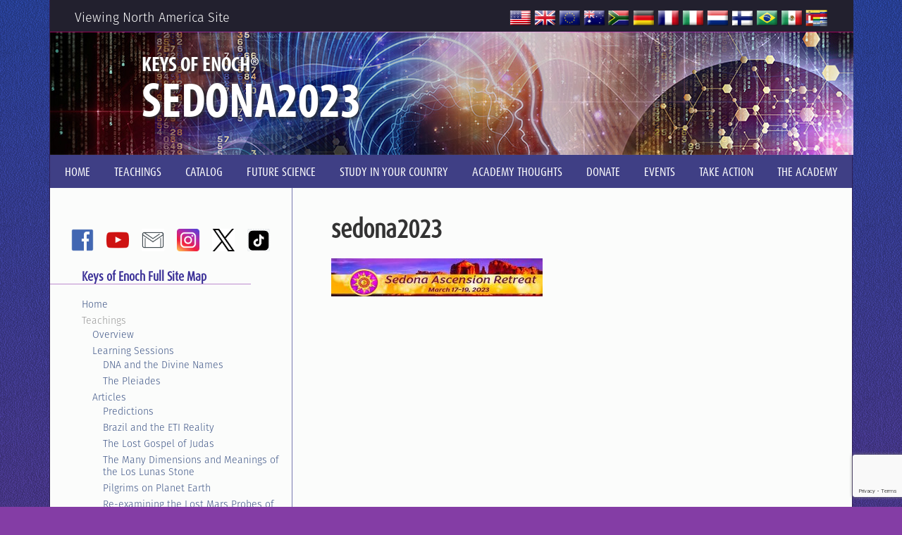

--- FILE ---
content_type: text/html; charset=UTF-8
request_url: https://keysofenoch.org/event/sedona-asencsion-retreat-2023/sedona2023/
body_size: 75305
content:
<!DOCTYPE html>
<html lang="en-US">
<head >
<meta charset="UTF-8" />

<link rel="stylesheet" href="https://keysofenoch.org/wp-content/themes/koe/style.css?1753218884" type="text/css" media="screen" />
<!--[if lte IE 8]>
	<link rel="stylesheet" href="https://keysofenoch.org/wp-content/themes/koe/ie8.css?1753218884" type="text/css" media="screen" />
<![endif]-->
<meta name="viewport" content="width=device-width, initial-scale=1.0"/>

<link rel="shortcut icon" href="https://keysofenoch.org/wp-content/themes/koe/images/favicon.ico" type="image/x-icon" />
<link rel="shortcut icon" href="https://keysofenoch.org/wp-content/themes/koe/images/favicon.png" type="image/x-icon" />
<title>sedona2023</title>
<script src="//use.typekit.net/ald2yxu.js"></script>
<script>try{Typekit.load();}catch(e){}</script>
	<meta name='robots' content='max-image-preview:large' />
	<style>img:is([sizes="auto" i], [sizes^="auto," i]) { contain-intrinsic-size: 3000px 1500px }</style>
	<link rel="alternate" type="application/rss+xml" title="The Keys of Enoch® North American Official Site &raquo; Feed" href="https://keysofenoch.org/feed/" />
<link rel="alternate" type="application/rss+xml" title="The Keys of Enoch® North American Official Site &raquo; Comments Feed" href="https://keysofenoch.org/comments/feed/" />
<link rel="canonical" href="https://keysofenoch.org/event/sedona-asencsion-retreat-2023/sedona2023/" />
		<!-- This site uses the Google Analytics by MonsterInsights plugin v9.11.1 - Using Analytics tracking - https://www.monsterinsights.com/ -->
							<script src="//www.googletagmanager.com/gtag/js?id=G-MBMYFYZ2VJ"  data-cfasync="false" data-wpfc-render="false" type="text/javascript" async></script>
			<script data-cfasync="false" data-wpfc-render="false" type="text/javascript">
				var mi_version = '9.11.1';
				var mi_track_user = true;
				var mi_no_track_reason = '';
								var MonsterInsightsDefaultLocations = {"page_location":"https:\/\/keysofenoch.org\/event\/sedona-asencsion-retreat-2023\/sedona2023\/"};
								if ( typeof MonsterInsightsPrivacyGuardFilter === 'function' ) {
					var MonsterInsightsLocations = (typeof MonsterInsightsExcludeQuery === 'object') ? MonsterInsightsPrivacyGuardFilter( MonsterInsightsExcludeQuery ) : MonsterInsightsPrivacyGuardFilter( MonsterInsightsDefaultLocations );
				} else {
					var MonsterInsightsLocations = (typeof MonsterInsightsExcludeQuery === 'object') ? MonsterInsightsExcludeQuery : MonsterInsightsDefaultLocations;
				}

								var disableStrs = [
										'ga-disable-G-MBMYFYZ2VJ',
									];

				/* Function to detect opted out users */
				function __gtagTrackerIsOptedOut() {
					for (var index = 0; index < disableStrs.length; index++) {
						if (document.cookie.indexOf(disableStrs[index] + '=true') > -1) {
							return true;
						}
					}

					return false;
				}

				/* Disable tracking if the opt-out cookie exists. */
				if (__gtagTrackerIsOptedOut()) {
					for (var index = 0; index < disableStrs.length; index++) {
						window[disableStrs[index]] = true;
					}
				}

				/* Opt-out function */
				function __gtagTrackerOptout() {
					for (var index = 0; index < disableStrs.length; index++) {
						document.cookie = disableStrs[index] + '=true; expires=Thu, 31 Dec 2099 23:59:59 UTC; path=/';
						window[disableStrs[index]] = true;
					}
				}

				if ('undefined' === typeof gaOptout) {
					function gaOptout() {
						__gtagTrackerOptout();
					}
				}
								window.dataLayer = window.dataLayer || [];

				window.MonsterInsightsDualTracker = {
					helpers: {},
					trackers: {},
				};
				if (mi_track_user) {
					function __gtagDataLayer() {
						dataLayer.push(arguments);
					}

					function __gtagTracker(type, name, parameters) {
						if (!parameters) {
							parameters = {};
						}

						if (parameters.send_to) {
							__gtagDataLayer.apply(null, arguments);
							return;
						}

						if (type === 'event') {
														parameters.send_to = monsterinsights_frontend.v4_id;
							var hookName = name;
							if (typeof parameters['event_category'] !== 'undefined') {
								hookName = parameters['event_category'] + ':' + name;
							}

							if (typeof MonsterInsightsDualTracker.trackers[hookName] !== 'undefined') {
								MonsterInsightsDualTracker.trackers[hookName](parameters);
							} else {
								__gtagDataLayer('event', name, parameters);
							}
							
						} else {
							__gtagDataLayer.apply(null, arguments);
						}
					}

					__gtagTracker('js', new Date());
					__gtagTracker('set', {
						'developer_id.dZGIzZG': true,
											});
					if ( MonsterInsightsLocations.page_location ) {
						__gtagTracker('set', MonsterInsightsLocations);
					}
										__gtagTracker('config', 'G-MBMYFYZ2VJ', {"forceSSL":"true","link_attribution":"true"} );
										window.gtag = __gtagTracker;										(function () {
						/* https://developers.google.com/analytics/devguides/collection/analyticsjs/ */
						/* ga and __gaTracker compatibility shim. */
						var noopfn = function () {
							return null;
						};
						var newtracker = function () {
							return new Tracker();
						};
						var Tracker = function () {
							return null;
						};
						var p = Tracker.prototype;
						p.get = noopfn;
						p.set = noopfn;
						p.send = function () {
							var args = Array.prototype.slice.call(arguments);
							args.unshift('send');
							__gaTracker.apply(null, args);
						};
						var __gaTracker = function () {
							var len = arguments.length;
							if (len === 0) {
								return;
							}
							var f = arguments[len - 1];
							if (typeof f !== 'object' || f === null || typeof f.hitCallback !== 'function') {
								if ('send' === arguments[0]) {
									var hitConverted, hitObject = false, action;
									if ('event' === arguments[1]) {
										if ('undefined' !== typeof arguments[3]) {
											hitObject = {
												'eventAction': arguments[3],
												'eventCategory': arguments[2],
												'eventLabel': arguments[4],
												'value': arguments[5] ? arguments[5] : 1,
											}
										}
									}
									if ('pageview' === arguments[1]) {
										if ('undefined' !== typeof arguments[2]) {
											hitObject = {
												'eventAction': 'page_view',
												'page_path': arguments[2],
											}
										}
									}
									if (typeof arguments[2] === 'object') {
										hitObject = arguments[2];
									}
									if (typeof arguments[5] === 'object') {
										Object.assign(hitObject, arguments[5]);
									}
									if ('undefined' !== typeof arguments[1].hitType) {
										hitObject = arguments[1];
										if ('pageview' === hitObject.hitType) {
											hitObject.eventAction = 'page_view';
										}
									}
									if (hitObject) {
										action = 'timing' === arguments[1].hitType ? 'timing_complete' : hitObject.eventAction;
										hitConverted = mapArgs(hitObject);
										__gtagTracker('event', action, hitConverted);
									}
								}
								return;
							}

							function mapArgs(args) {
								var arg, hit = {};
								var gaMap = {
									'eventCategory': 'event_category',
									'eventAction': 'event_action',
									'eventLabel': 'event_label',
									'eventValue': 'event_value',
									'nonInteraction': 'non_interaction',
									'timingCategory': 'event_category',
									'timingVar': 'name',
									'timingValue': 'value',
									'timingLabel': 'event_label',
									'page': 'page_path',
									'location': 'page_location',
									'title': 'page_title',
									'referrer' : 'page_referrer',
								};
								for (arg in args) {
																		if (!(!args.hasOwnProperty(arg) || !gaMap.hasOwnProperty(arg))) {
										hit[gaMap[arg]] = args[arg];
									} else {
										hit[arg] = args[arg];
									}
								}
								return hit;
							}

							try {
								f.hitCallback();
							} catch (ex) {
							}
						};
						__gaTracker.create = newtracker;
						__gaTracker.getByName = newtracker;
						__gaTracker.getAll = function () {
							return [];
						};
						__gaTracker.remove = noopfn;
						__gaTracker.loaded = true;
						window['__gaTracker'] = __gaTracker;
					})();
									} else {
										console.log("");
					(function () {
						function __gtagTracker() {
							return null;
						}

						window['__gtagTracker'] = __gtagTracker;
						window['gtag'] = __gtagTracker;
					})();
									}
			</script>
							<!-- / Google Analytics by MonsterInsights -->
		<script type="text/javascript">
/* <![CDATA[ */
window._wpemojiSettings = {"baseUrl":"https:\/\/s.w.org\/images\/core\/emoji\/16.0.1\/72x72\/","ext":".png","svgUrl":"https:\/\/s.w.org\/images\/core\/emoji\/16.0.1\/svg\/","svgExt":".svg","source":{"concatemoji":"https:\/\/keysofenoch.org\/wp-includes\/js\/wp-emoji-release.min.js?ver=6.8.3"}};
/*! This file is auto-generated */
!function(s,n){var o,i,e;function c(e){try{var t={supportTests:e,timestamp:(new Date).valueOf()};sessionStorage.setItem(o,JSON.stringify(t))}catch(e){}}function p(e,t,n){e.clearRect(0,0,e.canvas.width,e.canvas.height),e.fillText(t,0,0);var t=new Uint32Array(e.getImageData(0,0,e.canvas.width,e.canvas.height).data),a=(e.clearRect(0,0,e.canvas.width,e.canvas.height),e.fillText(n,0,0),new Uint32Array(e.getImageData(0,0,e.canvas.width,e.canvas.height).data));return t.every(function(e,t){return e===a[t]})}function u(e,t){e.clearRect(0,0,e.canvas.width,e.canvas.height),e.fillText(t,0,0);for(var n=e.getImageData(16,16,1,1),a=0;a<n.data.length;a++)if(0!==n.data[a])return!1;return!0}function f(e,t,n,a){switch(t){case"flag":return n(e,"\ud83c\udff3\ufe0f\u200d\u26a7\ufe0f","\ud83c\udff3\ufe0f\u200b\u26a7\ufe0f")?!1:!n(e,"\ud83c\udde8\ud83c\uddf6","\ud83c\udde8\u200b\ud83c\uddf6")&&!n(e,"\ud83c\udff4\udb40\udc67\udb40\udc62\udb40\udc65\udb40\udc6e\udb40\udc67\udb40\udc7f","\ud83c\udff4\u200b\udb40\udc67\u200b\udb40\udc62\u200b\udb40\udc65\u200b\udb40\udc6e\u200b\udb40\udc67\u200b\udb40\udc7f");case"emoji":return!a(e,"\ud83e\udedf")}return!1}function g(e,t,n,a){var r="undefined"!=typeof WorkerGlobalScope&&self instanceof WorkerGlobalScope?new OffscreenCanvas(300,150):s.createElement("canvas"),o=r.getContext("2d",{willReadFrequently:!0}),i=(o.textBaseline="top",o.font="600 32px Arial",{});return e.forEach(function(e){i[e]=t(o,e,n,a)}),i}function t(e){var t=s.createElement("script");t.src=e,t.defer=!0,s.head.appendChild(t)}"undefined"!=typeof Promise&&(o="wpEmojiSettingsSupports",i=["flag","emoji"],n.supports={everything:!0,everythingExceptFlag:!0},e=new Promise(function(e){s.addEventListener("DOMContentLoaded",e,{once:!0})}),new Promise(function(t){var n=function(){try{var e=JSON.parse(sessionStorage.getItem(o));if("object"==typeof e&&"number"==typeof e.timestamp&&(new Date).valueOf()<e.timestamp+604800&&"object"==typeof e.supportTests)return e.supportTests}catch(e){}return null}();if(!n){if("undefined"!=typeof Worker&&"undefined"!=typeof OffscreenCanvas&&"undefined"!=typeof URL&&URL.createObjectURL&&"undefined"!=typeof Blob)try{var e="postMessage("+g.toString()+"("+[JSON.stringify(i),f.toString(),p.toString(),u.toString()].join(",")+"));",a=new Blob([e],{type:"text/javascript"}),r=new Worker(URL.createObjectURL(a),{name:"wpTestEmojiSupports"});return void(r.onmessage=function(e){c(n=e.data),r.terminate(),t(n)})}catch(e){}c(n=g(i,f,p,u))}t(n)}).then(function(e){for(var t in e)n.supports[t]=e[t],n.supports.everything=n.supports.everything&&n.supports[t],"flag"!==t&&(n.supports.everythingExceptFlag=n.supports.everythingExceptFlag&&n.supports[t]);n.supports.everythingExceptFlag=n.supports.everythingExceptFlag&&!n.supports.flag,n.DOMReady=!1,n.readyCallback=function(){n.DOMReady=!0}}).then(function(){return e}).then(function(){var e;n.supports.everything||(n.readyCallback(),(e=n.source||{}).concatemoji?t(e.concatemoji):e.wpemoji&&e.twemoji&&(t(e.twemoji),t(e.wpemoji)))}))}((window,document),window._wpemojiSettings);
/* ]]> */
</script>
<style id='wp-emoji-styles-inline-css' type='text/css'>

	img.wp-smiley, img.emoji {
		display: inline !important;
		border: none !important;
		box-shadow: none !important;
		height: 1em !important;
		width: 1em !important;
		margin: 0 0.07em !important;
		vertical-align: -0.1em !important;
		background: none !important;
		padding: 0 !important;
	}
</style>
<link rel='stylesheet' id='contact-form-7-css' href='https://keysofenoch.org/wp-content/plugins/contact-form-7/includes/css/styles.css?ver=6.1.4' type='text/css' media='all' />
<link rel='stylesheet' id='hamburger.css-css' href='https://keysofenoch.org/wp-content/plugins/wp-responsive-menu/assets/css/wpr-hamburger.css?ver=3.2.1' type='text/css' media='all' />
<link rel='stylesheet' id='wprmenu.css-css' href='https://keysofenoch.org/wp-content/plugins/wp-responsive-menu/assets/css/wprmenu.css?ver=3.2.1' type='text/css' media='all' />
<style id='wprmenu.css-inline-css' type='text/css'>
@media only screen and ( max-width: 800px ) {html body div.wprm-wrapper {overflow: scroll;}#wprmenu_bar {background-image: url();background-size: cover ;background-repeat: repeat;}#wprmenu_bar {background-color: #0d0d0d;}html body div#mg-wprm-wrap .wpr_submit .icon.icon-search {color: #ffffff;}#wprmenu_bar .menu_title,#wprmenu_bar .wprmenu_icon_menu,#wprmenu_bar .menu_title a {color: #f2f2f2;}#wprmenu_bar .menu_title a {font-size: 20px;font-weight: normal;}#mg-wprm-wrap li.menu-item a {font-size: 15px;text-transform: uppercase;font-weight: normal;}#mg-wprm-wrap li.menu-item-has-children ul.sub-menu a {font-size: 15px;text-transform: uppercase;font-weight: normal;}#mg-wprm-wrap li.current-menu-item > a {background: #d53f3f;}#mg-wprm-wrap li.current-menu-item > a,#mg-wprm-wrap li.current-menu-item span.wprmenu_icon{color: #ffffff !important;}#mg-wprm-wrap {background-color: #3f3f85;}.cbp-spmenu-push-toright,.cbp-spmenu-push-toright .mm-slideout {left: 60% ;}.cbp-spmenu-push-toleft {left: -60% ;}#mg-wprm-wrap.cbp-spmenu-right,#mg-wprm-wrap.cbp-spmenu-left,#mg-wprm-wrap.cbp-spmenu-right.custom,#mg-wprm-wrap.cbp-spmenu-left.custom,.cbp-spmenu-vertical {width: 60%;max-width: 400px;}#mg-wprm-wrap ul#wprmenu_menu_ul li.menu-item a,div#mg-wprm-wrap ul li span.wprmenu_icon {color: #cfcfcf;}#mg-wprm-wrap ul#wprmenu_menu_ul li.menu-item:valid ~ a{color: #ffffff;}#mg-wprm-wrap ul#wprmenu_menu_ul li.menu-item a:hover {background: #d53f3f;color: #4c4ca8 !important;}div#mg-wprm-wrap ul>li:hover>span.wprmenu_icon {color: #4c4ca8 !important;}.wprmenu_bar .hamburger-inner,.wprmenu_bar .hamburger-inner::before,.wprmenu_bar .hamburger-inner::after {background: #ffffff;}.wprmenu_bar .hamburger:hover .hamburger-inner,.wprmenu_bar .hamburger:hover .hamburger-inner::before,.wprmenu_bar .hamburger:hover .hamburger-inner::after {background: #ffffff;}div.wprmenu_bar div.hamburger{padding-right: 6px !important;}#wprmenu_menu.left {width:60%;left: -60%;right: auto;}#wprmenu_menu.right {width:60%;right: -60%;left: auto;}html body div#wprmenu_bar {height : 42px;}#mg-wprm-wrap.cbp-spmenu-left,#mg-wprm-wrap.cbp-spmenu-right,#mg-widgetmenu-wrap.cbp-spmenu-widget-left,#mg-widgetmenu-wrap.cbp-spmenu-widget-right {top: 42px !important;}.wprmenu_bar .hamburger {float: left;}.wprmenu_bar #custom_menu_icon.hamburger {top: px;left: px;float: left !important;background-color: #cccccc;}.nav-primary,.sidebar-primary{ display: none !important; }.wpr_custom_menu #custom_menu_icon {display: block;}html { padding-top: 42px !important; }#wprmenu_bar,#mg-wprm-wrap { display: block; }div#wpadminbar { position: fixed; }}
</style>
<link rel='stylesheet' id='wpr_icons-css' href='https://keysofenoch.org/wp-content/plugins/wp-responsive-menu/inc/assets/icons/wpr-icons.css?ver=3.2.1' type='text/css' media='all' />
<script type="text/javascript" src="https://keysofenoch.org/wp-content/plugins/google-analytics-for-wordpress/assets/js/frontend-gtag.min.js?ver=9.11.1" id="monsterinsights-frontend-script-js" async="async" data-wp-strategy="async"></script>
<script data-cfasync="false" data-wpfc-render="false" type="text/javascript" id='monsterinsights-frontend-script-js-extra'>/* <![CDATA[ */
var monsterinsights_frontend = {"js_events_tracking":"true","download_extensions":"doc,pdf,ppt,zip,xls,docx,pptx,xlsx","inbound_paths":"[{\"path\":\"\\\/go\\\/\",\"label\":\"affiliate\"},{\"path\":\"\\\/recommend\\\/\",\"label\":\"affiliate\"}]","home_url":"https:\/\/keysofenoch.org","hash_tracking":"false","v4_id":"G-MBMYFYZ2VJ"};/* ]]> */
</script>
<script type="text/javascript" src="https://keysofenoch.org/wp-includes/js/jquery/jquery.min.js?ver=3.7.1" id="jquery-core-js"></script>
<script type="text/javascript" src="https://keysofenoch.org/wp-includes/js/jquery/jquery-migrate.min.js?ver=3.4.1" id="jquery-migrate-js"></script>
<script type="text/javascript" src="https://keysofenoch.org/wp-content/plugins/wp-responsive-menu/assets/js/modernizr.custom.js?ver=3.2.1" id="modernizr-js"></script>
<script type="text/javascript" src="https://keysofenoch.org/wp-content/plugins/wp-responsive-menu/assets/js/touchSwipe.js?ver=3.2.1" id="touchSwipe-js"></script>
<script type="text/javascript" id="wprmenu.js-js-extra">
/* <![CDATA[ */
var wprmenu = {"zooming":"","from_width":"800","push_width":"400","menu_width":"60","parent_click":"","swipe":"","enable_overlay":"","wprmenuDemoId":""};
/* ]]> */
</script>
<script type="text/javascript" src="https://keysofenoch.org/wp-content/plugins/wp-responsive-menu/assets/js/wprmenu.js?ver=3.2.1" id="wprmenu.js-js"></script>
<script type="text/javascript" id="koe-js-extra">
/* <![CDATA[ */
var usrDevice = "desktop";
/* ]]> */
</script>
<script type="text/javascript" src="https://keysofenoch.org/wp-content/themes/koe/lib/js/koe.js?ver=6.8.3" id="koe-js"></script>
<link rel="https://api.w.org/" href="https://keysofenoch.org/wp-json/" /><link rel="alternate" title="JSON" type="application/json" href="https://keysofenoch.org/wp-json/wp/v2/media/3564" /><link rel="EditURI" type="application/rsd+xml" title="RSD" href="https://keysofenoch.org/xmlrpc.php?rsd" />
<link rel="alternate" title="oEmbed (JSON)" type="application/json+oembed" href="https://keysofenoch.org/wp-json/oembed/1.0/embed?url=https%3A%2F%2Fkeysofenoch.org%2Fevent%2Fsedona-asencsion-retreat-2023%2Fsedona2023%2F" />
<link rel="alternate" title="oEmbed (XML)" type="text/xml+oembed" href="https://keysofenoch.org/wp-json/oembed/1.0/embed?url=https%3A%2F%2Fkeysofenoch.org%2Fevent%2Fsedona-asencsion-retreat-2023%2Fsedona2023%2F&#038;format=xml" />
<meta name="generator" content="Elementor 3.34.2; features: additional_custom_breakpoints; settings: css_print_method-external, google_font-enabled, font_display-auto">
			<style>
				.e-con.e-parent:nth-of-type(n+4):not(.e-lazyloaded):not(.e-no-lazyload),
				.e-con.e-parent:nth-of-type(n+4):not(.e-lazyloaded):not(.e-no-lazyload) * {
					background-image: none !important;
				}
				@media screen and (max-height: 1024px) {
					.e-con.e-parent:nth-of-type(n+3):not(.e-lazyloaded):not(.e-no-lazyload),
					.e-con.e-parent:nth-of-type(n+3):not(.e-lazyloaded):not(.e-no-lazyload) * {
						background-image: none !important;
					}
				}
				@media screen and (max-height: 640px) {
					.e-con.e-parent:nth-of-type(n+2):not(.e-lazyloaded):not(.e-no-lazyload),
					.e-con.e-parent:nth-of-type(n+2):not(.e-lazyloaded):not(.e-no-lazyload) * {
						background-image: none !important;
					}
				}
			</style>
				<style>
	.site-header .wrap { background-image: url(http://keysofenoch.org/wp-content/uploads/KOE_interior-hdr-consciousness1140.jpg); }
	</style>
		<style type="text/css" id="wp-custom-css">
			.social-links-sitemap-wrap {
	margin-left: -20px;
  margin-right: -20px;
	margin-bottom: 20px;
}
.social-links-2025 a {
	display: inline-block !important;
	margin-right: 4px;
	margin-top: 15px;
	padding: 5px;
}
.social-links-2025 img {
	height: 32px;
	width: 32px;
}	
.social-links-2025 img {
		cursor: pointer !important;
}
.post-footer .social-links-2025 {
	display: flex;
	flex-wrap: wrap;
	align-items: center;
	gap: 5px;
	margin-top: 15px;
}
.post-footer .social-links-2025 a {
  display: inline-flex;
	margin-right: 0
	margin-top: 0;
	padding: 0;
}		</style>
		<style id="sccss">/* Enter Your Custom CSS Here */
</style></head>
<body class="attachment wp-singular attachment-template-default single single-attachment postid-3564 attachmentid-3564 attachment-jpeg wp-theme-genesis wp-child-theme-koe sedona2023 header-full-width sidebar-content genesis-breadcrumbs-hidden genesis-footer-widgets-visible elementor-default elementor-kit-3308" itemscope itemtype="https://schema.org/WebPage"><div class="site-container"><header class="site-header" itemscope itemtype="https://schema.org/WPHeader"><div class="wrap"><div class="title-area"><h1 class="site-title" itemprop="headline"><a href="https://keysofenoch.org/">The Keys of Enoch® North American Official Site</a></h1></div><div class="language-bar widget-wrap">			<div class="textwidget"><p class="location-msg">Viewing North America Site</p>
<ul>
<li class="language-bar-title"><img decoding="async" class="language-bar-title-logo" src="/wp-content/uploads/KOEflag-bar.png" alt="" /><span class="language-bar-current-site">EN &#8211; North America</span>
<ul>
<li><a href="https://www.keysofenoch.eu" target="_blank" rel="noopener">EN &#8211; Europe</a></li>
<li><a href="https://www.keysofenoch.co.za/" target="_blank" rel="noopener">EN &#8211; South Africa</a></li>
<li><a href="https://keysofenoch.org.au" target="_blank" rel="noopener">EN &#8211; Australia</a></li>
<li><a href="https://www.schluesseldesenoch.org/" target="_blank" rel="noopener">Deutsch</a></li>
<li><a href="https://www.clavesdeenoc.org/" target="_blank" rel="noopener">Español</a></li>
<li><a href="https://www.clesdenoch.org/" target="_blank" rel="noopener">Français</a></li>
<li><a href="https://www.keysofenoch.co.il" target="_blank" rel="noopener">עברית</a></li>
<li><a href="https://www.chiavidienoch.org/" target="_blank" rel="noopener">Italiano</a></li>
<li><a href="https://sleutelsvanenoch.nl" 
target="_blank" rel="noopener">Nederlands</a></li>
<li><a href="https://www.naturalspirit.co.jp/book/b360204.html" target="_blank" rel="noopener">日本語</a></li>
<li><a href="https://kluczehenocha.pl/" target=" target=">Polskie</a></li>
<li><a href="https://www.chavesdeenoch.org/" target="_blank" rel="noopener">Português </a></li>
<li><a href="https://www.keysofenoch.ru/" target="_blank" rel="noopener">Русский‬ </a></li>
<li><a href="https://cheileluienoh.org/" target="_blank" rel="noopener">Română</a></li>
<li><a href="https://eenokinavaimet.org" target="_blank" rel="noopener">Suomi</a></li>
</ul>
</li>
</ul>
</div>
		</div>
	<div class="header-page-title">
		<div class="header-page-title-wrap">
			<h3>Keys of Enoch<span class="reg">&reg;</span></h3>
			<h2>sedona2023</h2>
		</div>
	</div>
</div></header><nav class="nav-primary" aria-label="Main" itemscope itemtype="https://schema.org/SiteNavigationElement"><div class="wrap"><ul id="menu-primary" class="menu genesis-nav-menu menu-primary"><li id="menu-item-25" class="menu-item menu-item-type-post_type menu-item-object-page menu-item-home menu-item-25"><a href="https://keysofenoch.org/" itemprop="url"><span itemprop="name">Home</span></a></li>
<li id="menu-item-27" class="nolink menu-item menu-item-type-post_type menu-item-object-page menu-item-has-children menu-item-27"><a href="https://keysofenoch.org/teachings/" itemprop="url"><span itemprop="name">Teachings</span></a>
<ul class="sub-menu">
	<li id="menu-item-99" class="menu-item menu-item-type-post_type menu-item-object-page menu-item-99"><a href="https://keysofenoch.org/teachings/overview/" itemprop="url"><span itemprop="name">Overview</span></a></li>
	<li id="menu-item-98" class="menu-item menu-item-type-post_type menu-item-object-page menu-item-98"><a href="https://keysofenoch.org/teachings/learning-sessions/" itemprop="url"><span itemprop="name">Learning Sessions</span></a></li>
	<li id="menu-item-117" class="menu-item menu-item-type-post_type menu-item-object-page menu-item-117"><a href="https://keysofenoch.org/further-study/articles/" itemprop="url"><span itemprop="name">Articles</span></a></li>
	<li id="menu-item-96" class="menu-item menu-item-type-post_type menu-item-object-page menu-item-96"><a href="https://keysofenoch.org/teachings/qa-issues-religion/" itemprop="url"><span itemprop="name">Q&amp;A on Issues of Religion</span></a></li>
	<li id="menu-item-95" class="menu-item menu-item-type-post_type menu-item-object-page menu-item-95"><a href="https://keysofenoch.org/teachings/interfaith-dialog/" itemprop="url"><span itemprop="name">Interfaith Dialog</span></a></li>
	<li id="menu-item-1723" class="menu-item menu-item-type-post_type menu-item-object-page menu-item-has-children menu-item-1723"><a href="https://keysofenoch.org/teachings/sacred-names-3/" itemprop="url"><span itemprop="name">Sacred Names</span></a>
	<ul class="sub-menu">
		<li id="menu-item-571" class="menu-item menu-item-type-post_type menu-item-object-page menu-item-571"><a href="https://keysofenoch.org/hebrew-aramaic-sacred-names/" itemprop="url"><span itemprop="name">Hebrew-Aramaic Sacred Names</span></a></li>
		<li id="menu-item-572" class="menu-item menu-item-type-post_type menu-item-object-page menu-item-572"><a href="https://keysofenoch.org/greek-sacred-names/" itemprop="url"><span itemprop="name">Greek Sacred Names</span></a></li>
		<li id="menu-item-1212" class="menu-item menu-item-type-post_type menu-item-object-post menu-item-1212"><a href="https://keysofenoch.org/gizas-industrial-complex/" itemprop="url"><span itemprop="name">Names of the Mother</span></a></li>
	</ul>
</li>
	<li id="menu-item-570" class="menu-item menu-item-type-post_type menu-item-object-page menu-item-570"><a href="https://keysofenoch.org/planetary-change-and-the-power-of-prayer/" itemprop="url"><span itemprop="name">Planetary Change</span></a></li>
	<li id="menu-item-660" class="menu-item menu-item-type-custom menu-item-object-custom menu-item-660"><a target="_blank" href="https://www.youtube.com/user/KeysofEnochTV" itemprop="url"><span itemprop="name">Keys of Enoch TV (YouTube)</span></a></li>
	<li id="menu-item-4016" class="menu-item menu-item-type-custom menu-item-object-custom menu-item-4016"><a href="https://keysofenoch.org/anniversary-presentations/" itemprop="url"><span itemprop="name">Anniversary Presentations</span></a></li>
	<li id="menu-item-1036" class="menu-item menu-item-type-post_type menu-item-object-page menu-item-1036"><a href="https://keysofenoch.org/hurtak-audio-interviews/" itemprop="url"><span itemprop="name">Audio Interviews</span></a></li>
	<li id="menu-item-568" class="menu-item menu-item-type-post_type menu-item-object-page menu-item-568"><a href="https://keysofenoch.org/video-interviews/" itemprop="url"><span itemprop="name">Video Interviews</span></a></li>
</ul>
</li>
<li id="menu-item-1293" class="menu-item menu-item-type-custom menu-item-object-custom menu-item-1293"><a target="_blank" href="https://www.keysofenoch.org/shop" itemprop="url"><span itemprop="name">Catalog</span></a></li>
<li id="menu-item-24" class="menu-item menu-item-type-post_type menu-item-object-page menu-item-24"><a href="https://keysofenoch.org/news/" itemprop="url"><span itemprop="name">Future Science</span></a></li>
<li id="menu-item-23" class="nolink menu-item menu-item-type-post_type menu-item-object-page menu-item-has-children menu-item-23"><a href="https://keysofenoch.org/further-study/" itemprop="url"><span itemprop="name">Study in your Country</span></a>
<ul class="sub-menu">
	<li id="menu-item-114" class="menu-item menu-item-type-post_type menu-item-object-page menu-item-114"><a href="https://keysofenoch.org/further-study/study-groups/" itemprop="url"><span itemprop="name">Study Groups</span></a></li>
	<li id="menu-item-1733" class="menu-item menu-item-type-post_type menu-item-object-page menu-item-1733"><a href="https://keysofenoch.org/us-canadastudy/" itemprop="url"><span itemprop="name">USA &#038; Canada</span></a></li>
	<li id="menu-item-1893" class="menu-item menu-item-type-custom menu-item-object-custom menu-item-1893"><a target="_blank" href="https://keysofenoch.eu/studies-in-europe/" itemprop="url"><span itemprop="name">Europe</span></a></li>
	<li id="menu-item-1834" class="menu-item menu-item-type-custom menu-item-object-custom menu-item-1834"><a target="_blank" href="https://www.keysofenoch.org.au/further-study/study-groups/" itemprop="url"><span itemprop="name">Australia</span></a></li>
	<li id="menu-item-1740" class="menu-item menu-item-type-custom menu-item-object-custom menu-item-1740"><a target="_blank" href="https://www.keysofenoch.co.za/studies-in-south-africa/" itemprop="url"><span itemprop="name">South Africa</span></a></li>
	<li id="menu-item-113" class="menu-item menu-item-type-post_type menu-item-object-page menu-item-113"><a href="https://keysofenoch.org/further-study/academy-web-talks/" itemprop="url"><span itemprop="name">USA Web Talks</span></a></li>
</ul>
</li>
<li id="menu-item-78" class="nolink menu-item menu-item-type-post_type menu-item-object-page menu-item-has-children menu-item-78"><a href="https://keysofenoch.org/academy-thoughts/" itemprop="url"><span itemprop="name">Academy Thoughts</span></a>
<ul class="sub-menu">
	<li id="menu-item-126" class="menu-item menu-item-type-post_type menu-item-object-page menu-item-126"><a href="https://keysofenoch.org/academy-thoughts/annual-message/" itemprop="url"><span itemprop="name">Annual Message</span></a></li>
	<li id="menu-item-125" class="menu-item menu-item-type-post_type menu-item-object-page menu-item-125"><a href="https://keysofenoch.org/academy-thoughts/future-history/" itemprop="url"><span itemprop="name">Future History Journal</span></a></li>
	<li id="menu-item-124" class="menu-item menu-item-type-post_type menu-item-object-page menu-item-has-children menu-item-124"><a href="https://keysofenoch.org/academy-thoughts/personal-views/" itemprop="url"><span itemprop="name">Personal Views</span></a>
	<ul class="sub-menu">
		<li id="menu-item-2335" class="menu-item menu-item-type-taxonomy menu-item-object-category menu-item-2335"><a href="https://keysofenoch.org/category/mayer-poetry/" itemprop="url"><span itemprop="name">Mayer Poetry</span></a></li>
	</ul>
</li>
	<li id="menu-item-1111" class="menu-item menu-item-type-post_type menu-item-object-page menu-item-1111"><a href="https://keysofenoch.org/shirley-alys/" itemprop="url"><span itemprop="name">Shirley, Alys and Trish</span></a></li>
</ul>
</li>
<li id="menu-item-20" class="menu-item menu-item-type-post_type menu-item-object-page menu-item-20"><a href="https://keysofenoch.org/donate/" itemprop="url"><span itemprop="name">Donate</span></a></li>
<li id="menu-item-93" class="nolink menu-item menu-item-type-post_type menu-item-object-page menu-item-has-children menu-item-93"><a href="https://keysofenoch.org/events-page/" itemprop="url"><span itemprop="name">Events</span></a>
<ul class="sub-menu">
	<li id="menu-item-1701" class="menu-item menu-item-type-post_type menu-item-object-page menu-item-1701"><a href="https://keysofenoch.org/events/" itemprop="url"><span itemprop="name">Current Events</span></a></li>
	<li id="menu-item-1308" class="menu-item menu-item-type-post_type menu-item-object-page menu-item-1308"><a href="https://keysofenoch.org/previous-events/" itemprop="url"><span itemprop="name">Previous Events</span></a></li>
</ul>
</li>
<li id="menu-item-77" class="nolink menu-item menu-item-type-post_type menu-item-object-page menu-item-has-children menu-item-77"><a href="https://keysofenoch.org/take-action/" itemprop="url"><span itemprop="name">Take Action</span></a>
<ul class="sub-menu">
	<li id="menu-item-140" class="menu-item menu-item-type-post_type menu-item-object-page menu-item-140"><a href="https://keysofenoch.org/take-action/meditation-prayer/" itemprop="url"><span itemprop="name">Meditation and Prayer</span></a></li>
	<li id="menu-item-1195" class="menu-item menu-item-type-post_type menu-item-object-page menu-item-1195"><a href="https://keysofenoch.org/further-study/study-groups/" itemprop="url"><span itemprop="name">Study Groups</span></a></li>
	<li id="menu-item-1196" class="menu-item menu-item-type-custom menu-item-object-custom menu-item-1196"><a target="_blank" href="https://healtheplanet.org" itemprop="url"><span itemprop="name">Heal The Planet</span></a></li>
	<li id="menu-item-1093" class="menu-item menu-item-type-post_type menu-item-object-page menu-item-1093"><a href="https://keysofenoch.org/planetary-change-and-the-power-of-prayer/" itemprop="url"><span itemprop="name">Planetary Change</span></a></li>
	<li id="menu-item-1094" class="menu-item menu-item-type-post_type menu-item-object-page menu-item-1094"><a href="https://keysofenoch.org/a-special-prayer-focus/" itemprop="url"><span itemprop="name">A Special Prayer Focus</span></a></li>
	<li id="menu-item-1095" class="menu-item menu-item-type-post_type menu-item-object-page menu-item-1095"><a href="https://keysofenoch.org/a-visualization-for-peace/" itemprop="url"><span itemprop="name">A Visualization for Peace</span></a></li>
	<li id="menu-item-1096" class="menu-item menu-item-type-post_type menu-item-object-page menu-item-1096"><a href="https://keysofenoch.org/prayer-for-middle-east-peace/" itemprop="url"><span itemprop="name">Prayer for Middle East Peace</span></a></li>
</ul>
</li>
<li id="menu-item-22" class="nolink menu-item menu-item-type-post_type menu-item-object-page menu-item-has-children menu-item-22"><a href="https://keysofenoch.org/the-academy/" itemprop="url"><span itemprop="name">The Academy</span></a>
<ul class="sub-menu">
	<li id="menu-item-565" class="menu-item menu-item-type-custom menu-item-object-custom menu-item-565"><a target="_blank" href="https://futurescience.org/" itemprop="url"><span itemprop="name">Future Science</span></a></li>
	<li id="menu-item-1173" class="menu-item menu-item-type-post_type menu-item-object-page menu-item-1173"><a href="https://keysofenoch.org/hurtaks-bio/" itemprop="url"><span itemprop="name">Founders | Drs. Hurtak</span></a></li>
	<li id="menu-item-149" class="menu-item menu-item-type-custom menu-item-object-custom menu-item-149"><a target="_blank" href="http://www.facebook.com/groups/27595821768/" itemprop="url"><span itemprop="name">Facebook</span></a></li>
	<li id="menu-item-146" class="menu-item menu-item-type-post_type menu-item-object-page menu-item-146"><a href="https://keysofenoch.org/the-academy/contact/" itemprop="url"><span itemprop="name">Contact Us</span></a></li>
</ul>
</li>
</ul></div></nav><div class="site-inner"><div class="content-sidebar-wrap"><main class="content"><article class="post-3564 attachment type-attachment status-inherit entry" aria-label="sedona2023" itemscope itemtype="https://schema.org/CreativeWork"><header class="entry-header"><h1 class="entry-title" itemprop="headline">sedona2023</h1>
</header><div class="entry-content" itemprop="text"><p class="attachment"><a href='https://keysofenoch.org/wp-content/uploads/sedona2023.jpg'><img decoding="async" width="300" height="54" src="https://keysofenoch.org/wp-content/uploads/sedona2023-300x54.jpg" class="attachment-medium size-medium" alt="" srcset="https://keysofenoch.org/wp-content/uploads/sedona2023-300x54.jpg 300w, https://keysofenoch.org/wp-content/uploads/sedona2023.jpg 500w" sizes="(max-width: 300px) 100vw, 300px" /></a></p>
</div><footer class="entry-footer"></footer></article></main><aside class="sidebar sidebar-primary widget-area" role="complementary" aria-label="Primary Sidebar" itemscope itemtype="https://schema.org/WPSideBar"><section id="text-9" class="widget widget_text"><div class="widget-wrap">			<div class="textwidget"><div class="social-links-sitemap-wrap"><div class="social-links-2025">
<a href="https://www.facebook.com/groups/27595821768/" class="facebook" target="_blank" title="Facebook"><img src="https://keysofenoch.org/wp-content/uploads/facebook-icon.png"></a>
<a href="https://www.youtube.com/user/KeysofEnochTV" class="youtube" target="_blank" title="YouTube"><img src="https://keysofenoch.org/wp-content/uploads/YouTube-icon.png"></a>
<a href="/the-academy/contact/" class="email" title="Contact us"><img src="https://keysofenoch.org/wp-content/uploads/contact-us-icon.png" style="background-color: #fff;"></a>
<a href="https://www.instagram.com/keysofenoch/" class="instagram" target="_blank" title="Instagram"><img src="https://keysofenoch.org/wp-content/uploads/instagram-icon.png"></a>
<a href="https://x.com/keysofenoch" class="X" target="_blank" title="X"><img src="https://keysofenoch.org/wp-content/uploads/x-icon.png"  style="background-color: #fff;"></a>
<a href="https://www.tiktok.com/@thehurtaks" class="tictok" target="_blank" title="tictok"><img src="https://keysofenoch.org/wp-content/uploads/tictok.png"  style="background-color: #fff;"></a>
</div></div>

<!-- <div class="sidebar-social">
<a href="https://www.facebook.com/groups/27595821768/" class="facebook" target="_blank" title="Facebook"></a>
<a href="https://twitter.com/keysofenoch" class="twitter" target="_blank" title="Twitter"></a>
<a href="https://www.youtube.com/user/KeysofEnochTV" class="youtube" target="_blank" title="YouTube"></a>
<a href="/the-academy/contact/" class="email" title="Contact us"></a>
<a href="https://www.tiktok.com/@thehurtaks" class="tictok" target="_blank" title="tictok"><img src="https://keysofenoch.org/wp-content/uploads/tictok.png"  style="background-color: #fff;"></a>

</div> --></div>
		</div></section>
<section id="nav_menu-2" class="widget widget_nav_menu"><div class="widget-wrap"><h4 class="widget-title widgettitle">Keys of Enoch Full Site Map</h4>
<div class="menu-sidebarnav-container"><ul id="menu-sidebarnav" class="menu"><li id="menu-item-526" class="menu-item menu-item-type-post_type menu-item-object-page menu-item-home menu-item-526"><a href="https://keysofenoch.org/" itemprop="url">Home</a></li>
<li id="menu-item-527" class="nolink menu-item menu-item-type-post_type menu-item-object-page menu-item-has-children menu-item-527"><a href="https://keysofenoch.org/teachings/" itemprop="url">Teachings</a>
<ul class="sub-menu">
	<li id="menu-item-528" class="menu-item menu-item-type-post_type menu-item-object-page menu-item-528"><a href="https://keysofenoch.org/teachings/overview/" itemprop="url">Overview</a></li>
	<li id="menu-item-529" class="menu-item menu-item-type-post_type menu-item-object-page menu-item-has-children menu-item-529"><a href="https://keysofenoch.org/teachings/learning-sessions/" itemprop="url">Learning Sessions</a>
	<ul class="sub-menu">
		<li id="menu-item-1040" class="menu-item menu-item-type-post_type menu-item-object-page menu-item-1040"><a href="https://keysofenoch.org/dna-and-the-divine-names/" itemprop="url">DNA and the Divine Names</a></li>
		<li id="menu-item-1039" class="menu-item menu-item-type-post_type menu-item-object-page menu-item-1039"><a href="https://keysofenoch.org/the-pleiades/" itemprop="url">The Pleiades</a></li>
	</ul>
</li>
	<li id="menu-item-537" class="menu-item menu-item-type-post_type menu-item-object-page menu-item-has-children menu-item-537"><a href="https://keysofenoch.org/further-study/articles/" itemprop="url">Articles</a>
	<ul class="sub-menu">
		<li id="menu-item-1076" class="menu-item menu-item-type-post_type menu-item-object-post menu-item-1076"><a href="https://keysofenoch.org/predictions/" itemprop="url">Predictions</a></li>
		<li id="menu-item-1059" class="menu-item menu-item-type-post_type menu-item-object-post menu-item-1059"><a href="https://keysofenoch.org/brazil-and-the-eti-reality/" itemprop="url">Brazil and the ETI Reality</a></li>
		<li id="menu-item-1061" class="menu-item menu-item-type-post_type menu-item-object-post menu-item-1061"><a href="https://keysofenoch.org/the-lost-gospel-of-judas/" itemprop="url">The Lost Gospel of Judas</a></li>
		<li id="menu-item-1062" class="menu-item menu-item-type-post_type menu-item-object-post menu-item-1062"><a href="https://keysofenoch.org/the-many-dimensions-and-meanings-of-the-los-lunas-stone/" itemprop="url">The Many Dimensions and Meanings of the Los Lunas Stone</a></li>
		<li id="menu-item-1067" class="menu-item menu-item-type-post_type menu-item-object-post menu-item-1067"><a href="https://keysofenoch.org/pilgrims-on-planet-earth/" itemprop="url">Pilgrims on Planet Earth</a></li>
		<li id="menu-item-1068" class="menu-item menu-item-type-post_type menu-item-object-post menu-item-1068"><a href="https://keysofenoch.org/re-examining-the-lost-mars-probes-of-1989-1993/" itemprop="url">Re-examining the Lost Mars Probes of 1989-1993</a></li>
		<li id="menu-item-1065" class="menu-item menu-item-type-post_type menu-item-object-post menu-item-1065"><a href="https://keysofenoch.org/many-faces-on-mars/" itemprop="url">Many Faces on Mars</a></li>
		<li id="menu-item-1066" class="menu-item menu-item-type-post_type menu-item-object-post menu-item-1066"><a href="https://keysofenoch.org/new-rooms-discovered-in-the-great-pyramid-of-cheops/" itemprop="url">New Rooms Discovered in the Great Pyramid</a></li>
		<li id="menu-item-1064" class="menu-item menu-item-type-post_type menu-item-object-post menu-item-1064"><a href="https://keysofenoch.org/giza-update/" itemprop="url">Giza Update</a></li>
	</ul>
</li>
	<li id="menu-item-530" class="nolink menu-item menu-item-type-post_type menu-item-object-page menu-item-has-children menu-item-530"><a href="https://keysofenoch.org/teachings/sacred-names/" itemprop="url">Sacred Names</a>
	<ul class="sub-menu">
		<li id="menu-item-578" class="menu-item menu-item-type-post_type menu-item-object-page menu-item-578"><a href="https://keysofenoch.org/hebrew-aramaic-sacred-names/" itemprop="url">Hebrew-Aramaic Sacred Names</a></li>
		<li id="menu-item-579" class="menu-item menu-item-type-post_type menu-item-object-page menu-item-579"><a href="https://keysofenoch.org/greek-sacred-names/" itemprop="url">Greek Sacred Names</a></li>
		<li id="menu-item-1213" class="menu-item menu-item-type-post_type menu-item-object-post menu-item-1213"><a href="https://keysofenoch.org/gizas-industrial-complex/" itemprop="url">Names of the Mother</a></li>
	</ul>
</li>
	<li id="menu-item-531" class="menu-item menu-item-type-post_type menu-item-object-page menu-item-531"><a href="https://keysofenoch.org/teachings/qa-issues-religion/" itemprop="url">Q&#038;A on Issues of Religion</a></li>
	<li id="menu-item-532" class="menu-item menu-item-type-post_type menu-item-object-page menu-item-532"><a href="https://keysofenoch.org/teachings/interfaith-dialog/" itemprop="url">Interfaith Dialog</a></li>
	<li id="menu-item-1346" class="menu-item menu-item-type-post_type menu-item-object-page menu-item-1346"><a href="https://keysofenoch.org/planetary-change-and-the-power-of-prayer/" itemprop="url">Planetary Change</a></li>
	<li id="menu-item-659" class="menu-item menu-item-type-custom menu-item-object-custom menu-item-659"><a target="_blank" href="https://www.youtube.com/user/KeysofEnochTV" itemprop="url">Keys of Enoch TV (YouTube)</a></li>
	<li id="menu-item-1037" class="menu-item menu-item-type-post_type menu-item-object-page menu-item-1037"><a href="https://keysofenoch.org/hurtak-audio-interviews/" itemprop="url">Audio Interviews</a></li>
	<li id="menu-item-1038" class="menu-item menu-item-type-post_type menu-item-object-page menu-item-1038"><a href="https://keysofenoch.org/video-interviews/" itemprop="url">Video Interviews</a></li>
</ul>
</li>
<li id="menu-item-1292" class="menu-item menu-item-type-custom menu-item-object-custom menu-item-1292"><a target="_blank" href="https://www.keysofenoch.org/shop" itemprop="url">Catalog</a></li>
<li id="menu-item-535" class="menu-item menu-item-type-post_type menu-item-object-page menu-item-535"><a href="https://keysofenoch.org/news/" itemprop="url">Future Science</a></li>
<li id="menu-item-536" class="nolink menu-item menu-item-type-post_type menu-item-object-page menu-item-has-children menu-item-536"><a href="https://keysofenoch.org/further-study/" itemprop="url">Study in your Country</a>
<ul class="sub-menu">
	<li id="menu-item-540" class="menu-item menu-item-type-post_type menu-item-object-page menu-item-540"><a href="https://keysofenoch.org/further-study/study-groups/" itemprop="url">Study Groups</a></li>
	<li id="menu-item-1732" class="menu-item menu-item-type-post_type menu-item-object-page menu-item-1732"><a href="https://keysofenoch.org/us-canadastudy/" itemprop="url">USA &#038; Canada</a></li>
	<li id="menu-item-1891" class="menu-item menu-item-type-custom menu-item-object-custom menu-item-1891"><a target="_blank" href="https://keysofenoch.eu/studies-in-europe/" itemprop="url">Europe</a></li>
	<li id="menu-item-1835" class="menu-item menu-item-type-custom menu-item-object-custom menu-item-1835"><a href="https://www.keysofenoch.org.au/further-study/study-groups/" itemprop="url">Australia</a></li>
	<li id="menu-item-1738" class="menu-item menu-item-type-custom menu-item-object-custom menu-item-1738"><a target="_blank" href="https://www.keysofenoch.co.za/studies-in-south-africa/" itemprop="url">South Africa</a></li>
	<li id="menu-item-541" class="menu-item menu-item-type-post_type menu-item-object-page menu-item-541"><a href="https://keysofenoch.org/further-study/academy-web-talks/" itemprop="url">Web Talks USA</a></li>
</ul>
</li>
<li id="menu-item-543" class="nolink menu-item menu-item-type-post_type menu-item-object-page menu-item-has-children menu-item-543"><a href="https://keysofenoch.org/academy-thoughts/" itemprop="url">Academy Thoughts</a>
<ul class="sub-menu">
	<li id="menu-item-544" class="menu-item menu-item-type-post_type menu-item-object-page menu-item-544"><a href="https://keysofenoch.org/academy-thoughts/annual-message/" itemprop="url">Annual Message</a></li>
	<li id="menu-item-545" class="hide-children menu-item menu-item-type-post_type menu-item-object-page menu-item-545"><a href="https://keysofenoch.org/academy-thoughts/future-history/" itemprop="url">Future History Journal</a></li>
	<li id="menu-item-546" class="hide-children menu-item menu-item-type-post_type menu-item-object-page menu-item-has-children menu-item-546"><a href="https://keysofenoch.org/academy-thoughts/personal-views/" itemprop="url">Personal Views</a>
	<ul class="sub-menu">
		<li id="menu-item-2332" class="menu-item menu-item-type-taxonomy menu-item-object-category menu-item-2332"><a href="https://keysofenoch.org/category/mayer-poetry/" itemprop="url">Mayer Poetry</a></li>
		<li id="menu-item-1425" class="menu-item menu-item-type-post_type menu-item-object-post menu-item-1425"><a href="https://keysofenoch.org/vision-quest/" itemprop="url">Joseph | Vision Quest</a></li>
		<li id="menu-item-1045" class="menu-item menu-item-type-post_type menu-item-object-post menu-item-1045"><a href="https://keysofenoch.org/a-personal-letter-from-david-e/" itemprop="url">A Personal Letter from David E.</a></li>
		<li id="menu-item-1047" class="menu-item menu-item-type-post_type menu-item-object-post menu-item-1047"><a href="https://keysofenoch.org/shirleys-newsletter-11/" itemprop="url">Shirley&#8217;s Newsletter 11</a></li>
		<li id="menu-item-1048" class="menu-item menu-item-type-post_type menu-item-object-post menu-item-1048"><a href="https://keysofenoch.org/shirleys-newsletter-10/" itemprop="url">Shirley&#8217;s Newsletter 10</a></li>
		<li id="menu-item-1049" class="menu-item menu-item-type-post_type menu-item-object-post menu-item-1049"><a href="https://keysofenoch.org/shirleys-newsletter-9/" itemprop="url">Shirley&#8217;s Newsletter 9</a></li>
		<li id="menu-item-1050" class="menu-item menu-item-type-post_type menu-item-object-post menu-item-1050"><a href="https://keysofenoch.org/shirleys-newsletter-8/" itemprop="url">Shirley&#8217;s Newsletter 8</a></li>
		<li id="menu-item-1051" class="menu-item menu-item-type-post_type menu-item-object-post menu-item-1051"><a href="https://keysofenoch.org/shirleys-newsletter-7/" itemprop="url">Shirley&#8217;s Newsletter 7</a></li>
		<li id="menu-item-1052" class="menu-item menu-item-type-post_type menu-item-object-post menu-item-1052"><a href="https://keysofenoch.org/shirleys-newsletter-6/" itemprop="url">Shirley&#8217;s Newsletter 6</a></li>
		<li id="menu-item-1053" class="menu-item menu-item-type-post_type menu-item-object-post menu-item-1053"><a href="https://keysofenoch.org/shirleys-newsletter-5/" itemprop="url">Shirley&#8217;s Newsletter 5</a></li>
		<li id="menu-item-1054" class="menu-item menu-item-type-post_type menu-item-object-post menu-item-1054"><a href="https://keysofenoch.org/shirleys-newsletter-4/" itemprop="url">Shirley&#8217;s Newsletter 4</a></li>
		<li id="menu-item-1055" class="menu-item menu-item-type-post_type menu-item-object-post menu-item-1055"><a href="https://keysofenoch.org/shirleys-newsletter-3/" itemprop="url">Shirley&#8217;s Newsletter 3</a></li>
		<li id="menu-item-1056" class="menu-item menu-item-type-post_type menu-item-object-post menu-item-1056"><a href="https://keysofenoch.org/shirleys-newsletter-2/" itemprop="url">Shirley&#8217;s Newsletter 2</a></li>
		<li id="menu-item-1057" class="menu-item menu-item-type-post_type menu-item-object-post menu-item-1057"><a href="https://keysofenoch.org/shirleys-newsletter-1/" itemprop="url">Shirley&#8217;s Newsletter 1</a></li>
		<li id="menu-item-1058" class="menu-item menu-item-type-post_type menu-item-object-post menu-item-1058"><a href="https://keysofenoch.org/joseph-on-the-academy/" itemprop="url">Joseph on the Academy</a></li>
	</ul>
</li>
	<li id="menu-item-1109" class="hide-children menu-item menu-item-type-post_type menu-item-object-page menu-item-has-children menu-item-1109"><a href="https://keysofenoch.org/shirley-alys/" itemprop="url">Shirley, Alys and Trish</a>
	<ul class="sub-menu">
		<li id="menu-item-1175" class="menu-item menu-item-type-post_type menu-item-object-post menu-item-1175"><a href="https://keysofenoch.org/march_2015/" itemprop="url">March 2015 Do we have free will?</a></li>
		<li id="menu-item-1176" class="menu-item menu-item-type-post_type menu-item-object-post menu-item-1176"><a href="https://keysofenoch.org/december-2014/" itemprop="url">December 2014 &#8220;You are the Light of the world…&#8221; (Gospel of Matthew 5:14)</a></li>
		<li id="menu-item-1177" class="menu-item menu-item-type-post_type menu-item-object-post menu-item-1177"><a href="https://keysofenoch.org/september-2014/" itemprop="url">September 2014 Mass Extinction</a></li>
		<li id="menu-item-1178" class="menu-item menu-item-type-post_type menu-item-object-post menu-item-1178"><a href="https://keysofenoch.org/june-2014/" itemprop="url">June 2014 Electron orientation and Pillar of Light</a></li>
		<li id="menu-item-1179" class="menu-item menu-item-type-post_type menu-item-object-post menu-item-1179"><a href="https://keysofenoch.org/march-2014/" itemprop="url">March 2014 Power of the Mind</a></li>
		<li id="menu-item-1180" class="menu-item menu-item-type-post_type menu-item-object-post menu-item-1180"><a href="https://keysofenoch.org/december-2013/" itemprop="url">December 2013 Fission energy</a></li>
		<li id="menu-item-1189" class="menu-item menu-item-type-post_type menu-item-object-post menu-item-1189"><a href="https://keysofenoch.org/august-2013/" itemprop="url">August 2013 Science behind spiritual practice</a></li>
		<li id="menu-item-1182" class="menu-item menu-item-type-post_type menu-item-object-post menu-item-1182"><a href="https://keysofenoch.org/july-2013/" itemprop="url">July 2013 From UFOs to Merkabah</a></li>
		<li id="menu-item-1183" class="menu-item menu-item-type-post_type menu-item-object-post menu-item-1183"><a href="https://keysofenoch.org/april-2013/" itemprop="url">April 2013 Climate change and our responsibility</a></li>
		<li id="menu-item-1184" class="menu-item menu-item-type-post_type menu-item-object-post menu-item-1184"><a href="https://keysofenoch.org/december-2012/" itemprop="url">December 2012 Eben Alexander and the Language of Light</a></li>
		<li id="menu-item-1185" class="menu-item menu-item-type-post_type menu-item-object-post menu-item-1185"><a href="https://keysofenoch.org/october-2012/" itemprop="url">October 2012 Medical Astronomy</a></li>
		<li id="menu-item-1190" class="menu-item menu-item-type-post_type menu-item-object-post menu-item-1190"><a href="https://keysofenoch.org/august-2012/" itemprop="url">August 2012 Water in the Kalahari</a></li>
		<li id="menu-item-1187" class="menu-item menu-item-type-post_type menu-item-object-post menu-item-1187"><a href="https://keysofenoch.org/june-2012/" itemprop="url">June 2012 Return of the Dove in the chiliocosm</a></li>
	</ul>
</li>
</ul>
</li>
<li id="menu-item-547" class="menu-item menu-item-type-post_type menu-item-object-page menu-item-547"><a href="https://keysofenoch.org/donate/" itemprop="url">Donate</a></li>
<li id="menu-item-2561" class="nolink menu-item menu-item-type-custom menu-item-object-custom menu-item-has-children menu-item-2561"><a href="#" itemprop="url">Events</a>
<ul class="sub-menu">
	<li id="menu-item-2563" class="menu-item menu-item-type-custom menu-item-object-custom menu-item-2563"><a href="/events/" itemprop="url">Current Events</a></li>
	<li id="menu-item-1307" class="menu-item menu-item-type-post_type menu-item-object-page menu-item-1307"><a href="https://keysofenoch.org/previous-events/" itemprop="url">Previous Events</a></li>
</ul>
</li>
<li id="menu-item-552" class="nolink menu-item menu-item-type-post_type menu-item-object-page menu-item-has-children menu-item-552"><a href="https://keysofenoch.org/take-action/" itemprop="url">Take Action</a>
<ul class="sub-menu">
	<li id="menu-item-554" class="menu-item menu-item-type-post_type menu-item-object-page menu-item-554"><a href="https://keysofenoch.org/take-action/meditation-prayer/" itemprop="url">Meditation and Prayer</a></li>
	<li id="menu-item-1198" class="menu-item menu-item-type-post_type menu-item-object-page menu-item-1198"><a href="https://keysofenoch.org/further-study/study-groups/" itemprop="url">Study Groups</a></li>
	<li id="menu-item-574" class="menu-item menu-item-type-post_type menu-item-object-page menu-item-574"><a href="https://keysofenoch.org/planetary-change-and-the-power-of-prayer/" itemprop="url">Planetary Change</a></li>
	<li id="menu-item-1197" class="menu-item menu-item-type-custom menu-item-object-custom menu-item-1197"><a target="_blank" href="https://healtheplanet.org" itemprop="url">Heal The Planet</a></li>
	<li id="menu-item-1041" class="menu-item menu-item-type-post_type menu-item-object-page menu-item-1041"><a href="https://keysofenoch.org/a-special-prayer-focus/" itemprop="url">A Special Prayer Focus</a></li>
	<li id="menu-item-1042" class="menu-item menu-item-type-post_type menu-item-object-page menu-item-1042"><a href="https://keysofenoch.org/a-visualization-for-peace/" itemprop="url">A Visualization for Peace</a></li>
	<li id="menu-item-1043" class="menu-item menu-item-type-post_type menu-item-object-page menu-item-1043"><a href="https://keysofenoch.org/prayer-for-middle-east-peace/" itemprop="url">Prayer for Middle East Peace</a></li>
</ul>
</li>
<li id="menu-item-555" class="nolink menu-item menu-item-type-post_type menu-item-object-page menu-item-has-children menu-item-555"><a href="https://keysofenoch.org/the-academy/" itemprop="url">The Academy</a>
<ul class="sub-menu">
	<li id="menu-item-823" class="menu-item menu-item-type-custom menu-item-object-custom menu-item-823"><a target="_blank" href="https://futurescience.org/" itemprop="url">Future Science</a></li>
	<li id="menu-item-1174" class="menu-item menu-item-type-post_type menu-item-object-page menu-item-1174"><a href="https://keysofenoch.org/hurtaks-bio/" itemprop="url">Founders | Drs. Hurtak</a></li>
	<li id="menu-item-558" class="menu-item menu-item-type-custom menu-item-object-custom menu-item-558"><a target="_blank" href="http://facebook.com" itemprop="url">Facebook</a></li>
	<li id="menu-item-559" class="menu-item menu-item-type-post_type menu-item-object-page menu-item-559"><a href="https://keysofenoch.org/the-academy/contact/" itemprop="url">Contact Us</a></li>
</ul>
</li>
</ul></div></div></section>
</aside></div></div><div class="footer-widgets"><div class="wrap"><div class="widget-area footer-widgets-1 footer-widget-area"><section id="text-2" class="widget widget_text"><div class="widget-wrap">			<div class="textwidget"><ul class="footer-links">
<li>&#xA9;&nbsp;2026 <a href="http://www.affs.org/" target="_blank" style="display:inline-block">Academy for Future Science</a><br>
All rights reserved<br>
P.O. Box FE&nbsp;&nbsp;Los Gatos, CA 95031 USA<br>
<a href="mailto:affs@affs.org">affs@affs.org</a><br>
1-877-872-5397<br>
Monday-Friday, 10:00 AM – 4:00 PM MST

<div class="social-links-2025">
<a href="https://www.facebook.com/groups/27595821768/" class="facebook" target="_blank" title="Facebook"><img src="https://keysofenoch.org/wp-content/uploads/facebook-icon.png"></a>
<a href="https://www.youtube.com/user/KeysofEnochTV" class="youtube" target="_blank" title="YouTube"><img src="https://keysofenoch.org/wp-content/uploads/YouTube-icon.png"></a>
<a href="/the-academy/contact/" class="email" title="Contact us"><img src="https://keysofenoch.org/wp-content/uploads/contact-us-icon.png" style="background-color: #fff;"></a>
<a href="https://www.instagram.com/keysofenoch/" class="instagram" target="_blank" title="Instagram"><img src="https://keysofenoch.org/wp-content/uploads/instagram-icon.png"></a>
<a href="https://x.com/keysofenoch" class="X" target="_blank" title="X"><img src="https://keysofenoch.org/wp-content/uploads/x-icon.png"  style="background-color: #fff;"></a>
<a href="https://www.tiktok.com/@thehurtaks" class="tictok" target="_blank" title="tictok"><img src="https://keysofenoch.org/wp-content/uploads/tictok.png"  style="background-color: #fff;"></a>
</div>
</li>

<li><b>The Teachings</b><br>
<a href="/teachings/overview/">Overview</a>
<a href="/teachings/learning-sessions/">Learning Sessions</a>
<a href="/teachings/interfaith-dialog/">Interfaith Dialogue</a>
<div class="footer-address">
<br><br>
<b>USA office:<br>
AFFS-USA<br>
P.O. Box 3080<br>
Sedona AZ 86340</b><br>
<a href="mailto:info@keysofenoch.org"><b>info@keysofenoch.org</b></a></div>
</li>

<li><b>Spiritual Action</b><br>
<a href="/take-action/meditation-prayer/">Meditation | Prayer</a>
<a href="/a-visualization-for-peace/">Visualize Peace</a>
<a href="/planetary-change-and-the-power-of-prayer/">Planetary Change</a>
<div class="footer-address">
<br><br>
<b>AFFS - South Africa<br>
P.O. Box 206<br>
Hekpoort, 1790<br>
SOUTH AFRICA</b><br>
<a href="mailto:info@keysofenoch.co.za"><b>info@keysofenoch.co.za</b></a></div>
</li>

<li><b>Further Study</b><br>
<a href="/further-study/study-groups/">Study Groups</a>
<a href="/further-study/hurtak-audio-interviews/">Interviews</a>
<a href="/further-study/articles/">Articles</a>
<div class="footer-address">
<br><br>
<b>AFFS - Europe</b><br>
<a href="mailto:academy@affseurope.org"><b>academy@affseurope.org</b></a></div>
</li>

<li><b>The Academy</b><br>
<a href="/academy-thoughts/annual-message/">Annual Message</a>
<a href="/academy-thoughts/future-history/">Future History Journal</a>
<a href="/academy-thoughts/personal-views/">Personal Views</a>
<div class="footer-address">
<br><br>
<b>AFFS - Australia<br>
<a href="mailto:academyeventsaus@gmail.com"><b>academyeventsaus@<br>gmail.com</b></a></div>
</li>

<li class="footer-home-link"><a href="/"><b>Home</b></a>
<a href="/news/"><b>Latest News</b></a>
<a href="/shop/"><b>Our Catalog</b></a>
<a href="/donate/"><b>Donate</b></a></li>
</ul>

<!-- <div class="footer-social">
<a href="https://www.facebook.com/groups/27595821768/" class="facebook" target="_blank" title="Facebook"></a>
<a href="https://twitter.com/keysofenoch" class="twitter" target="_blank" title="Twitter"></a>
<a href="https://www.youtube.com/user/KeysofEnochTV" class="youtube" target="_blank" title="YouTube"></a>
<a href="/the-academy/contact/" class="email" title="Contact us"></a>
<a href="https://www.instagram.com/keysofenoch/" class="instagram" target="_blank" title="Instagram"></a>
<a href="https://x.com/keysofenoch" class="X" target="_blank" title="X"></a>
</div> --></div>
		</div></section>
</div></div></div><footer class="site-footer" itemscope itemtype="https://schema.org/WPFooter"><div class="wrap"><p></p><div class="language-bar widget-wrap">			<div class="textwidget"><p class="location-msg">Viewing North America Site</p>
<ul>
<li class="language-bar-title"><img decoding="async" class="language-bar-title-logo" src="/wp-content/uploads/KOEflag-bar.png" alt="" /><span class="language-bar-current-site">EN &#8211; North America</span>
<ul>
<li><a href="https://www.keysofenoch.eu" target="_blank" rel="noopener">EN &#8211; Europe</a></li>
<li><a href="https://www.keysofenoch.co.za/" target="_blank" rel="noopener">EN &#8211; South Africa</a></li>
<li><a href="https://keysofenoch.org.au" target="_blank" rel="noopener">EN &#8211; Australia</a></li>
<li><a href="https://www.schluesseldesenoch.org/" target="_blank" rel="noopener">Deutsch</a></li>
<li><a href="https://www.clavesdeenoc.org/" target="_blank" rel="noopener">Español</a></li>
<li><a href="https://www.clesdenoch.org/" target="_blank" rel="noopener">Français</a></li>
<li><a href="https://www.keysofenoch.co.il" target="_blank" rel="noopener">עברית</a></li>
<li><a href="https://www.chiavidienoch.org/" target="_blank" rel="noopener">Italiano</a></li>
<li><a href="https://sleutelsvanenoch.nl" 
target="_blank" rel="noopener">Nederlands</a></li>
<li><a href="https://www.naturalspirit.co.jp/book/b360204.html" target="_blank" rel="noopener">日本語</a></li>
<li><a href="https://kluczehenocha.pl/" target=" target=">Polskie</a></li>
<li><a href="https://www.chavesdeenoch.org/" target="_blank" rel="noopener">Português </a></li>
<li><a href="https://www.keysofenoch.ru/" target="_blank" rel="noopener">Русский‬ </a></li>
<li><a href="https://cheileluienoh.org/" target="_blank" rel="noopener">Română</a></li>
<li><a href="https://eenokinavaimet.org" target="_blank" rel="noopener">Suomi</a></li>
</ul>
</li>
</ul>
</div>
		</div>
</div></footer></div><script type="speculationrules">
{"prefetch":[{"source":"document","where":{"and":[{"href_matches":"\/*"},{"not":{"href_matches":["\/wp-*.php","\/wp-admin\/*","\/wp-content\/uploads\/*","\/wp-content\/*","\/wp-content\/plugins\/*","\/wp-content\/themes\/koe\/*","\/wp-content\/themes\/genesis\/*","\/*\\?(.+)"]}},{"not":{"selector_matches":"a[rel~=\"nofollow\"]"}},{"not":{"selector_matches":".no-prefetch, .no-prefetch a"}}]},"eagerness":"conservative"}]}
</script>

			<div class="wprm-wrapper">
        
        <!-- Overlay Starts here -->
			         <!-- Overlay Ends here -->
			
			         <div id="wprmenu_bar" class="wprmenu_bar bodyslide left">
  <div class="hamburger hamburger--slider">
    <span class="hamburger-box">
      <span class="hamburger-inner"></span>
    </span>
  </div>
  <div class="menu_title">
      <a href="https://keysofenoch.org">
      Menu    </a>
      </div>
</div>			 
			<div class="cbp-spmenu cbp-spmenu-vertical cbp-spmenu-left default " id="mg-wprm-wrap">
				
				
				<ul id="wprmenu_menu_ul">
  
  <li class="menu-item menu-item-type-post_type menu-item-object-page menu-item-home menu-item-25"><a href="https://keysofenoch.org/" itemprop="url">Home</a></li>
<li class="nolink menu-item menu-item-type-post_type menu-item-object-page menu-item-has-children menu-item-27"><a href="https://keysofenoch.org/teachings/" itemprop="url">Teachings</a>
<ul class="sub-menu">
	<li class="menu-item menu-item-type-post_type menu-item-object-page menu-item-99"><a href="https://keysofenoch.org/teachings/overview/" itemprop="url">Overview</a></li>
	<li class="menu-item menu-item-type-post_type menu-item-object-page menu-item-98"><a href="https://keysofenoch.org/teachings/learning-sessions/" itemprop="url">Learning Sessions</a></li>
	<li class="menu-item menu-item-type-post_type menu-item-object-page menu-item-117"><a href="https://keysofenoch.org/further-study/articles/" itemprop="url">Articles</a></li>
	<li class="menu-item menu-item-type-post_type menu-item-object-page menu-item-96"><a href="https://keysofenoch.org/teachings/qa-issues-religion/" itemprop="url">Q&amp;A on Issues of Religion</a></li>
	<li class="menu-item menu-item-type-post_type menu-item-object-page menu-item-95"><a href="https://keysofenoch.org/teachings/interfaith-dialog/" itemprop="url">Interfaith Dialog</a></li>
	<li class="menu-item menu-item-type-post_type menu-item-object-page menu-item-has-children menu-item-1723"><a href="https://keysofenoch.org/teachings/sacred-names-3/" itemprop="url">Sacred Names</a>
	<ul class="sub-menu">
		<li class="menu-item menu-item-type-post_type menu-item-object-page menu-item-571"><a href="https://keysofenoch.org/hebrew-aramaic-sacred-names/" itemprop="url">Hebrew-Aramaic Sacred Names</a></li>
		<li class="menu-item menu-item-type-post_type menu-item-object-page menu-item-572"><a href="https://keysofenoch.org/greek-sacred-names/" itemprop="url">Greek Sacred Names</a></li>
		<li class="menu-item menu-item-type-post_type menu-item-object-post menu-item-1212"><a href="https://keysofenoch.org/gizas-industrial-complex/" itemprop="url">Names of the Mother</a></li>
	</ul>
</li>
	<li class="menu-item menu-item-type-post_type menu-item-object-page menu-item-570"><a href="https://keysofenoch.org/planetary-change-and-the-power-of-prayer/" itemprop="url">Planetary Change</a></li>
	<li class="menu-item menu-item-type-custom menu-item-object-custom menu-item-660"><a target="_blank" href="https://www.youtube.com/user/KeysofEnochTV" itemprop="url">Keys of Enoch TV (YouTube)</a></li>
	<li class="menu-item menu-item-type-custom menu-item-object-custom menu-item-4016"><a href="https://keysofenoch.org/anniversary-presentations/" itemprop="url">Anniversary Presentations</a></li>
	<li class="menu-item menu-item-type-post_type menu-item-object-page menu-item-1036"><a href="https://keysofenoch.org/hurtak-audio-interviews/" itemprop="url">Audio Interviews</a></li>
	<li class="menu-item menu-item-type-post_type menu-item-object-page menu-item-568"><a href="https://keysofenoch.org/video-interviews/" itemprop="url">Video Interviews</a></li>
</ul>
</li>
<li class="menu-item menu-item-type-custom menu-item-object-custom menu-item-1293"><a target="_blank" href="https://www.keysofenoch.org/shop" itemprop="url">Catalog</a></li>
<li class="menu-item menu-item-type-post_type menu-item-object-page menu-item-24"><a href="https://keysofenoch.org/news/" itemprop="url">Future Science</a></li>
<li class="nolink menu-item menu-item-type-post_type menu-item-object-page menu-item-has-children menu-item-23"><a href="https://keysofenoch.org/further-study/" itemprop="url">Study in your Country</a>
<ul class="sub-menu">
	<li class="menu-item menu-item-type-post_type menu-item-object-page menu-item-114"><a href="https://keysofenoch.org/further-study/study-groups/" itemprop="url">Study Groups</a></li>
	<li class="menu-item menu-item-type-post_type menu-item-object-page menu-item-1733"><a href="https://keysofenoch.org/us-canadastudy/" itemprop="url">USA &#038; Canada</a></li>
	<li class="menu-item menu-item-type-custom menu-item-object-custom menu-item-1893"><a target="_blank" href="https://keysofenoch.eu/studies-in-europe/" itemprop="url">Europe</a></li>
	<li class="menu-item menu-item-type-custom menu-item-object-custom menu-item-1834"><a target="_blank" href="https://www.keysofenoch.org.au/further-study/study-groups/" itemprop="url">Australia</a></li>
	<li class="menu-item menu-item-type-custom menu-item-object-custom menu-item-1740"><a target="_blank" href="https://www.keysofenoch.co.za/studies-in-south-africa/" itemprop="url">South Africa</a></li>
	<li class="menu-item menu-item-type-post_type menu-item-object-page menu-item-113"><a href="https://keysofenoch.org/further-study/academy-web-talks/" itemprop="url">USA Web Talks</a></li>
</ul>
</li>
<li class="nolink menu-item menu-item-type-post_type menu-item-object-page menu-item-has-children menu-item-78"><a href="https://keysofenoch.org/academy-thoughts/" itemprop="url">Academy Thoughts</a>
<ul class="sub-menu">
	<li class="menu-item menu-item-type-post_type menu-item-object-page menu-item-126"><a href="https://keysofenoch.org/academy-thoughts/annual-message/" itemprop="url">Annual Message</a></li>
	<li class="menu-item menu-item-type-post_type menu-item-object-page menu-item-125"><a href="https://keysofenoch.org/academy-thoughts/future-history/" itemprop="url">Future History Journal</a></li>
	<li class="menu-item menu-item-type-post_type menu-item-object-page menu-item-has-children menu-item-124"><a href="https://keysofenoch.org/academy-thoughts/personal-views/" itemprop="url">Personal Views</a>
	<ul class="sub-menu">
		<li class="menu-item menu-item-type-taxonomy menu-item-object-category menu-item-2335"><a href="https://keysofenoch.org/category/mayer-poetry/" itemprop="url">Mayer Poetry</a></li>
	</ul>
</li>
	<li class="menu-item menu-item-type-post_type menu-item-object-page menu-item-1111"><a href="https://keysofenoch.org/shirley-alys/" itemprop="url">Shirley, Alys and Trish</a></li>
</ul>
</li>
<li class="menu-item menu-item-type-post_type menu-item-object-page menu-item-20"><a href="https://keysofenoch.org/donate/" itemprop="url">Donate</a></li>
<li class="nolink menu-item menu-item-type-post_type menu-item-object-page menu-item-has-children menu-item-93"><a href="https://keysofenoch.org/events-page/" itemprop="url">Events</a>
<ul class="sub-menu">
	<li class="menu-item menu-item-type-post_type menu-item-object-page menu-item-1701"><a href="https://keysofenoch.org/events/" itemprop="url">Current Events</a></li>
	<li class="menu-item menu-item-type-post_type menu-item-object-page menu-item-1308"><a href="https://keysofenoch.org/previous-events/" itemprop="url">Previous Events</a></li>
</ul>
</li>
<li class="nolink menu-item menu-item-type-post_type menu-item-object-page menu-item-has-children menu-item-77"><a href="https://keysofenoch.org/take-action/" itemprop="url">Take Action</a>
<ul class="sub-menu">
	<li class="menu-item menu-item-type-post_type menu-item-object-page menu-item-140"><a href="https://keysofenoch.org/take-action/meditation-prayer/" itemprop="url">Meditation and Prayer</a></li>
	<li class="menu-item menu-item-type-post_type menu-item-object-page menu-item-1195"><a href="https://keysofenoch.org/further-study/study-groups/" itemprop="url">Study Groups</a></li>
	<li class="menu-item menu-item-type-custom menu-item-object-custom menu-item-1196"><a target="_blank" href="https://healtheplanet.org" itemprop="url">Heal The Planet</a></li>
	<li class="menu-item menu-item-type-post_type menu-item-object-page menu-item-1093"><a href="https://keysofenoch.org/planetary-change-and-the-power-of-prayer/" itemprop="url">Planetary Change</a></li>
	<li class="menu-item menu-item-type-post_type menu-item-object-page menu-item-1094"><a href="https://keysofenoch.org/a-special-prayer-focus/" itemprop="url">A Special Prayer Focus</a></li>
	<li class="menu-item menu-item-type-post_type menu-item-object-page menu-item-1095"><a href="https://keysofenoch.org/a-visualization-for-peace/" itemprop="url">A Visualization for Peace</a></li>
	<li class="menu-item menu-item-type-post_type menu-item-object-page menu-item-1096"><a href="https://keysofenoch.org/prayer-for-middle-east-peace/" itemprop="url">Prayer for Middle East Peace</a></li>
</ul>
</li>
<li class="nolink menu-item menu-item-type-post_type menu-item-object-page menu-item-has-children menu-item-22"><a href="https://keysofenoch.org/the-academy/" itemprop="url">The Academy</a>
<ul class="sub-menu">
	<li class="menu-item menu-item-type-custom menu-item-object-custom menu-item-565"><a target="_blank" href="https://futurescience.org/" itemprop="url">Future Science</a></li>
	<li class="menu-item menu-item-type-post_type menu-item-object-page menu-item-1173"><a href="https://keysofenoch.org/hurtaks-bio/" itemprop="url">Founders | Drs. Hurtak</a></li>
	<li class="menu-item menu-item-type-custom menu-item-object-custom menu-item-149"><a target="_blank" href="http://www.facebook.com/groups/27595821768/" itemprop="url">Facebook</a></li>
	<li class="menu-item menu-item-type-post_type menu-item-object-page menu-item-146"><a href="https://keysofenoch.org/the-academy/contact/" itemprop="url">Contact Us</a></li>
</ul>
</li>

     
</ul>
				
				</div>
			</div>
						<script>
				const lazyloadRunObserver = () => {
					const lazyloadBackgrounds = document.querySelectorAll( `.e-con.e-parent:not(.e-lazyloaded)` );
					const lazyloadBackgroundObserver = new IntersectionObserver( ( entries ) => {
						entries.forEach( ( entry ) => {
							if ( entry.isIntersecting ) {
								let lazyloadBackground = entry.target;
								if( lazyloadBackground ) {
									lazyloadBackground.classList.add( 'e-lazyloaded' );
								}
								lazyloadBackgroundObserver.unobserve( entry.target );
							}
						});
					}, { rootMargin: '200px 0px 200px 0px' } );
					lazyloadBackgrounds.forEach( ( lazyloadBackground ) => {
						lazyloadBackgroundObserver.observe( lazyloadBackground );
					} );
				};
				const events = [
					'DOMContentLoaded',
					'elementor/lazyload/observe',
				];
				events.forEach( ( event ) => {
					document.addEventListener( event, lazyloadRunObserver );
				} );
			</script>
			<script type="text/javascript" src="https://keysofenoch.org/wp-includes/js/dist/hooks.min.js?ver=4d63a3d491d11ffd8ac6" id="wp-hooks-js"></script>
<script type="text/javascript" src="https://keysofenoch.org/wp-includes/js/dist/i18n.min.js?ver=5e580eb46a90c2b997e6" id="wp-i18n-js"></script>
<script type="text/javascript" id="wp-i18n-js-after">
/* <![CDATA[ */
wp.i18n.setLocaleData( { 'text direction\u0004ltr': [ 'ltr' ] } );
/* ]]> */
</script>
<script type="text/javascript" src="https://keysofenoch.org/wp-content/plugins/contact-form-7/includes/swv/js/index.js?ver=6.1.4" id="swv-js"></script>
<script type="text/javascript" id="contact-form-7-js-before">
/* <![CDATA[ */
var wpcf7 = {
    "api": {
        "root": "https:\/\/keysofenoch.org\/wp-json\/",
        "namespace": "contact-form-7\/v1"
    }
};
/* ]]> */
</script>
<script type="text/javascript" src="https://keysofenoch.org/wp-content/plugins/contact-form-7/includes/js/index.js?ver=6.1.4" id="contact-form-7-js"></script>
<script type="text/javascript" src="https://www.google.com/recaptcha/api.js?render=6LdP_SgqAAAAAMSKT7VPdWxW3OfK1tH16BlSPJuc&amp;ver=3.0" id="google-recaptcha-js"></script>
<script type="text/javascript" src="https://keysofenoch.org/wp-includes/js/dist/vendor/wp-polyfill.min.js?ver=3.15.0" id="wp-polyfill-js"></script>
<script type="text/javascript" id="wpcf7-recaptcha-js-before">
/* <![CDATA[ */
var wpcf7_recaptcha = {
    "sitekey": "6LdP_SgqAAAAAMSKT7VPdWxW3OfK1tH16BlSPJuc",
    "actions": {
        "homepage": "homepage",
        "contactform": "contactform"
    }
};
/* ]]> */
</script>
<script type="text/javascript" src="https://keysofenoch.org/wp-content/plugins/contact-form-7/modules/recaptcha/index.js?ver=6.1.4" id="wpcf7-recaptcha-js"></script>
</body></html>


--- FILE ---
content_type: text/html; charset=utf-8
request_url: https://www.google.com/recaptcha/api2/anchor?ar=1&k=6LdP_SgqAAAAAMSKT7VPdWxW3OfK1tH16BlSPJuc&co=aHR0cHM6Ly9rZXlzb2Zlbm9jaC5vcmc6NDQz&hl=en&v=PoyoqOPhxBO7pBk68S4YbpHZ&size=invisible&anchor-ms=20000&execute-ms=30000&cb=jxga1lyoeqke
body_size: 48580
content:
<!DOCTYPE HTML><html dir="ltr" lang="en"><head><meta http-equiv="Content-Type" content="text/html; charset=UTF-8">
<meta http-equiv="X-UA-Compatible" content="IE=edge">
<title>reCAPTCHA</title>
<style type="text/css">
/* cyrillic-ext */
@font-face {
  font-family: 'Roboto';
  font-style: normal;
  font-weight: 400;
  font-stretch: 100%;
  src: url(//fonts.gstatic.com/s/roboto/v48/KFO7CnqEu92Fr1ME7kSn66aGLdTylUAMa3GUBHMdazTgWw.woff2) format('woff2');
  unicode-range: U+0460-052F, U+1C80-1C8A, U+20B4, U+2DE0-2DFF, U+A640-A69F, U+FE2E-FE2F;
}
/* cyrillic */
@font-face {
  font-family: 'Roboto';
  font-style: normal;
  font-weight: 400;
  font-stretch: 100%;
  src: url(//fonts.gstatic.com/s/roboto/v48/KFO7CnqEu92Fr1ME7kSn66aGLdTylUAMa3iUBHMdazTgWw.woff2) format('woff2');
  unicode-range: U+0301, U+0400-045F, U+0490-0491, U+04B0-04B1, U+2116;
}
/* greek-ext */
@font-face {
  font-family: 'Roboto';
  font-style: normal;
  font-weight: 400;
  font-stretch: 100%;
  src: url(//fonts.gstatic.com/s/roboto/v48/KFO7CnqEu92Fr1ME7kSn66aGLdTylUAMa3CUBHMdazTgWw.woff2) format('woff2');
  unicode-range: U+1F00-1FFF;
}
/* greek */
@font-face {
  font-family: 'Roboto';
  font-style: normal;
  font-weight: 400;
  font-stretch: 100%;
  src: url(//fonts.gstatic.com/s/roboto/v48/KFO7CnqEu92Fr1ME7kSn66aGLdTylUAMa3-UBHMdazTgWw.woff2) format('woff2');
  unicode-range: U+0370-0377, U+037A-037F, U+0384-038A, U+038C, U+038E-03A1, U+03A3-03FF;
}
/* math */
@font-face {
  font-family: 'Roboto';
  font-style: normal;
  font-weight: 400;
  font-stretch: 100%;
  src: url(//fonts.gstatic.com/s/roboto/v48/KFO7CnqEu92Fr1ME7kSn66aGLdTylUAMawCUBHMdazTgWw.woff2) format('woff2');
  unicode-range: U+0302-0303, U+0305, U+0307-0308, U+0310, U+0312, U+0315, U+031A, U+0326-0327, U+032C, U+032F-0330, U+0332-0333, U+0338, U+033A, U+0346, U+034D, U+0391-03A1, U+03A3-03A9, U+03B1-03C9, U+03D1, U+03D5-03D6, U+03F0-03F1, U+03F4-03F5, U+2016-2017, U+2034-2038, U+203C, U+2040, U+2043, U+2047, U+2050, U+2057, U+205F, U+2070-2071, U+2074-208E, U+2090-209C, U+20D0-20DC, U+20E1, U+20E5-20EF, U+2100-2112, U+2114-2115, U+2117-2121, U+2123-214F, U+2190, U+2192, U+2194-21AE, U+21B0-21E5, U+21F1-21F2, U+21F4-2211, U+2213-2214, U+2216-22FF, U+2308-230B, U+2310, U+2319, U+231C-2321, U+2336-237A, U+237C, U+2395, U+239B-23B7, U+23D0, U+23DC-23E1, U+2474-2475, U+25AF, U+25B3, U+25B7, U+25BD, U+25C1, U+25CA, U+25CC, U+25FB, U+266D-266F, U+27C0-27FF, U+2900-2AFF, U+2B0E-2B11, U+2B30-2B4C, U+2BFE, U+3030, U+FF5B, U+FF5D, U+1D400-1D7FF, U+1EE00-1EEFF;
}
/* symbols */
@font-face {
  font-family: 'Roboto';
  font-style: normal;
  font-weight: 400;
  font-stretch: 100%;
  src: url(//fonts.gstatic.com/s/roboto/v48/KFO7CnqEu92Fr1ME7kSn66aGLdTylUAMaxKUBHMdazTgWw.woff2) format('woff2');
  unicode-range: U+0001-000C, U+000E-001F, U+007F-009F, U+20DD-20E0, U+20E2-20E4, U+2150-218F, U+2190, U+2192, U+2194-2199, U+21AF, U+21E6-21F0, U+21F3, U+2218-2219, U+2299, U+22C4-22C6, U+2300-243F, U+2440-244A, U+2460-24FF, U+25A0-27BF, U+2800-28FF, U+2921-2922, U+2981, U+29BF, U+29EB, U+2B00-2BFF, U+4DC0-4DFF, U+FFF9-FFFB, U+10140-1018E, U+10190-1019C, U+101A0, U+101D0-101FD, U+102E0-102FB, U+10E60-10E7E, U+1D2C0-1D2D3, U+1D2E0-1D37F, U+1F000-1F0FF, U+1F100-1F1AD, U+1F1E6-1F1FF, U+1F30D-1F30F, U+1F315, U+1F31C, U+1F31E, U+1F320-1F32C, U+1F336, U+1F378, U+1F37D, U+1F382, U+1F393-1F39F, U+1F3A7-1F3A8, U+1F3AC-1F3AF, U+1F3C2, U+1F3C4-1F3C6, U+1F3CA-1F3CE, U+1F3D4-1F3E0, U+1F3ED, U+1F3F1-1F3F3, U+1F3F5-1F3F7, U+1F408, U+1F415, U+1F41F, U+1F426, U+1F43F, U+1F441-1F442, U+1F444, U+1F446-1F449, U+1F44C-1F44E, U+1F453, U+1F46A, U+1F47D, U+1F4A3, U+1F4B0, U+1F4B3, U+1F4B9, U+1F4BB, U+1F4BF, U+1F4C8-1F4CB, U+1F4D6, U+1F4DA, U+1F4DF, U+1F4E3-1F4E6, U+1F4EA-1F4ED, U+1F4F7, U+1F4F9-1F4FB, U+1F4FD-1F4FE, U+1F503, U+1F507-1F50B, U+1F50D, U+1F512-1F513, U+1F53E-1F54A, U+1F54F-1F5FA, U+1F610, U+1F650-1F67F, U+1F687, U+1F68D, U+1F691, U+1F694, U+1F698, U+1F6AD, U+1F6B2, U+1F6B9-1F6BA, U+1F6BC, U+1F6C6-1F6CF, U+1F6D3-1F6D7, U+1F6E0-1F6EA, U+1F6F0-1F6F3, U+1F6F7-1F6FC, U+1F700-1F7FF, U+1F800-1F80B, U+1F810-1F847, U+1F850-1F859, U+1F860-1F887, U+1F890-1F8AD, U+1F8B0-1F8BB, U+1F8C0-1F8C1, U+1F900-1F90B, U+1F93B, U+1F946, U+1F984, U+1F996, U+1F9E9, U+1FA00-1FA6F, U+1FA70-1FA7C, U+1FA80-1FA89, U+1FA8F-1FAC6, U+1FACE-1FADC, U+1FADF-1FAE9, U+1FAF0-1FAF8, U+1FB00-1FBFF;
}
/* vietnamese */
@font-face {
  font-family: 'Roboto';
  font-style: normal;
  font-weight: 400;
  font-stretch: 100%;
  src: url(//fonts.gstatic.com/s/roboto/v48/KFO7CnqEu92Fr1ME7kSn66aGLdTylUAMa3OUBHMdazTgWw.woff2) format('woff2');
  unicode-range: U+0102-0103, U+0110-0111, U+0128-0129, U+0168-0169, U+01A0-01A1, U+01AF-01B0, U+0300-0301, U+0303-0304, U+0308-0309, U+0323, U+0329, U+1EA0-1EF9, U+20AB;
}
/* latin-ext */
@font-face {
  font-family: 'Roboto';
  font-style: normal;
  font-weight: 400;
  font-stretch: 100%;
  src: url(//fonts.gstatic.com/s/roboto/v48/KFO7CnqEu92Fr1ME7kSn66aGLdTylUAMa3KUBHMdazTgWw.woff2) format('woff2');
  unicode-range: U+0100-02BA, U+02BD-02C5, U+02C7-02CC, U+02CE-02D7, U+02DD-02FF, U+0304, U+0308, U+0329, U+1D00-1DBF, U+1E00-1E9F, U+1EF2-1EFF, U+2020, U+20A0-20AB, U+20AD-20C0, U+2113, U+2C60-2C7F, U+A720-A7FF;
}
/* latin */
@font-face {
  font-family: 'Roboto';
  font-style: normal;
  font-weight: 400;
  font-stretch: 100%;
  src: url(//fonts.gstatic.com/s/roboto/v48/KFO7CnqEu92Fr1ME7kSn66aGLdTylUAMa3yUBHMdazQ.woff2) format('woff2');
  unicode-range: U+0000-00FF, U+0131, U+0152-0153, U+02BB-02BC, U+02C6, U+02DA, U+02DC, U+0304, U+0308, U+0329, U+2000-206F, U+20AC, U+2122, U+2191, U+2193, U+2212, U+2215, U+FEFF, U+FFFD;
}
/* cyrillic-ext */
@font-face {
  font-family: 'Roboto';
  font-style: normal;
  font-weight: 500;
  font-stretch: 100%;
  src: url(//fonts.gstatic.com/s/roboto/v48/KFO7CnqEu92Fr1ME7kSn66aGLdTylUAMa3GUBHMdazTgWw.woff2) format('woff2');
  unicode-range: U+0460-052F, U+1C80-1C8A, U+20B4, U+2DE0-2DFF, U+A640-A69F, U+FE2E-FE2F;
}
/* cyrillic */
@font-face {
  font-family: 'Roboto';
  font-style: normal;
  font-weight: 500;
  font-stretch: 100%;
  src: url(//fonts.gstatic.com/s/roboto/v48/KFO7CnqEu92Fr1ME7kSn66aGLdTylUAMa3iUBHMdazTgWw.woff2) format('woff2');
  unicode-range: U+0301, U+0400-045F, U+0490-0491, U+04B0-04B1, U+2116;
}
/* greek-ext */
@font-face {
  font-family: 'Roboto';
  font-style: normal;
  font-weight: 500;
  font-stretch: 100%;
  src: url(//fonts.gstatic.com/s/roboto/v48/KFO7CnqEu92Fr1ME7kSn66aGLdTylUAMa3CUBHMdazTgWw.woff2) format('woff2');
  unicode-range: U+1F00-1FFF;
}
/* greek */
@font-face {
  font-family: 'Roboto';
  font-style: normal;
  font-weight: 500;
  font-stretch: 100%;
  src: url(//fonts.gstatic.com/s/roboto/v48/KFO7CnqEu92Fr1ME7kSn66aGLdTylUAMa3-UBHMdazTgWw.woff2) format('woff2');
  unicode-range: U+0370-0377, U+037A-037F, U+0384-038A, U+038C, U+038E-03A1, U+03A3-03FF;
}
/* math */
@font-face {
  font-family: 'Roboto';
  font-style: normal;
  font-weight: 500;
  font-stretch: 100%;
  src: url(//fonts.gstatic.com/s/roboto/v48/KFO7CnqEu92Fr1ME7kSn66aGLdTylUAMawCUBHMdazTgWw.woff2) format('woff2');
  unicode-range: U+0302-0303, U+0305, U+0307-0308, U+0310, U+0312, U+0315, U+031A, U+0326-0327, U+032C, U+032F-0330, U+0332-0333, U+0338, U+033A, U+0346, U+034D, U+0391-03A1, U+03A3-03A9, U+03B1-03C9, U+03D1, U+03D5-03D6, U+03F0-03F1, U+03F4-03F5, U+2016-2017, U+2034-2038, U+203C, U+2040, U+2043, U+2047, U+2050, U+2057, U+205F, U+2070-2071, U+2074-208E, U+2090-209C, U+20D0-20DC, U+20E1, U+20E5-20EF, U+2100-2112, U+2114-2115, U+2117-2121, U+2123-214F, U+2190, U+2192, U+2194-21AE, U+21B0-21E5, U+21F1-21F2, U+21F4-2211, U+2213-2214, U+2216-22FF, U+2308-230B, U+2310, U+2319, U+231C-2321, U+2336-237A, U+237C, U+2395, U+239B-23B7, U+23D0, U+23DC-23E1, U+2474-2475, U+25AF, U+25B3, U+25B7, U+25BD, U+25C1, U+25CA, U+25CC, U+25FB, U+266D-266F, U+27C0-27FF, U+2900-2AFF, U+2B0E-2B11, U+2B30-2B4C, U+2BFE, U+3030, U+FF5B, U+FF5D, U+1D400-1D7FF, U+1EE00-1EEFF;
}
/* symbols */
@font-face {
  font-family: 'Roboto';
  font-style: normal;
  font-weight: 500;
  font-stretch: 100%;
  src: url(//fonts.gstatic.com/s/roboto/v48/KFO7CnqEu92Fr1ME7kSn66aGLdTylUAMaxKUBHMdazTgWw.woff2) format('woff2');
  unicode-range: U+0001-000C, U+000E-001F, U+007F-009F, U+20DD-20E0, U+20E2-20E4, U+2150-218F, U+2190, U+2192, U+2194-2199, U+21AF, U+21E6-21F0, U+21F3, U+2218-2219, U+2299, U+22C4-22C6, U+2300-243F, U+2440-244A, U+2460-24FF, U+25A0-27BF, U+2800-28FF, U+2921-2922, U+2981, U+29BF, U+29EB, U+2B00-2BFF, U+4DC0-4DFF, U+FFF9-FFFB, U+10140-1018E, U+10190-1019C, U+101A0, U+101D0-101FD, U+102E0-102FB, U+10E60-10E7E, U+1D2C0-1D2D3, U+1D2E0-1D37F, U+1F000-1F0FF, U+1F100-1F1AD, U+1F1E6-1F1FF, U+1F30D-1F30F, U+1F315, U+1F31C, U+1F31E, U+1F320-1F32C, U+1F336, U+1F378, U+1F37D, U+1F382, U+1F393-1F39F, U+1F3A7-1F3A8, U+1F3AC-1F3AF, U+1F3C2, U+1F3C4-1F3C6, U+1F3CA-1F3CE, U+1F3D4-1F3E0, U+1F3ED, U+1F3F1-1F3F3, U+1F3F5-1F3F7, U+1F408, U+1F415, U+1F41F, U+1F426, U+1F43F, U+1F441-1F442, U+1F444, U+1F446-1F449, U+1F44C-1F44E, U+1F453, U+1F46A, U+1F47D, U+1F4A3, U+1F4B0, U+1F4B3, U+1F4B9, U+1F4BB, U+1F4BF, U+1F4C8-1F4CB, U+1F4D6, U+1F4DA, U+1F4DF, U+1F4E3-1F4E6, U+1F4EA-1F4ED, U+1F4F7, U+1F4F9-1F4FB, U+1F4FD-1F4FE, U+1F503, U+1F507-1F50B, U+1F50D, U+1F512-1F513, U+1F53E-1F54A, U+1F54F-1F5FA, U+1F610, U+1F650-1F67F, U+1F687, U+1F68D, U+1F691, U+1F694, U+1F698, U+1F6AD, U+1F6B2, U+1F6B9-1F6BA, U+1F6BC, U+1F6C6-1F6CF, U+1F6D3-1F6D7, U+1F6E0-1F6EA, U+1F6F0-1F6F3, U+1F6F7-1F6FC, U+1F700-1F7FF, U+1F800-1F80B, U+1F810-1F847, U+1F850-1F859, U+1F860-1F887, U+1F890-1F8AD, U+1F8B0-1F8BB, U+1F8C0-1F8C1, U+1F900-1F90B, U+1F93B, U+1F946, U+1F984, U+1F996, U+1F9E9, U+1FA00-1FA6F, U+1FA70-1FA7C, U+1FA80-1FA89, U+1FA8F-1FAC6, U+1FACE-1FADC, U+1FADF-1FAE9, U+1FAF0-1FAF8, U+1FB00-1FBFF;
}
/* vietnamese */
@font-face {
  font-family: 'Roboto';
  font-style: normal;
  font-weight: 500;
  font-stretch: 100%;
  src: url(//fonts.gstatic.com/s/roboto/v48/KFO7CnqEu92Fr1ME7kSn66aGLdTylUAMa3OUBHMdazTgWw.woff2) format('woff2');
  unicode-range: U+0102-0103, U+0110-0111, U+0128-0129, U+0168-0169, U+01A0-01A1, U+01AF-01B0, U+0300-0301, U+0303-0304, U+0308-0309, U+0323, U+0329, U+1EA0-1EF9, U+20AB;
}
/* latin-ext */
@font-face {
  font-family: 'Roboto';
  font-style: normal;
  font-weight: 500;
  font-stretch: 100%;
  src: url(//fonts.gstatic.com/s/roboto/v48/KFO7CnqEu92Fr1ME7kSn66aGLdTylUAMa3KUBHMdazTgWw.woff2) format('woff2');
  unicode-range: U+0100-02BA, U+02BD-02C5, U+02C7-02CC, U+02CE-02D7, U+02DD-02FF, U+0304, U+0308, U+0329, U+1D00-1DBF, U+1E00-1E9F, U+1EF2-1EFF, U+2020, U+20A0-20AB, U+20AD-20C0, U+2113, U+2C60-2C7F, U+A720-A7FF;
}
/* latin */
@font-face {
  font-family: 'Roboto';
  font-style: normal;
  font-weight: 500;
  font-stretch: 100%;
  src: url(//fonts.gstatic.com/s/roboto/v48/KFO7CnqEu92Fr1ME7kSn66aGLdTylUAMa3yUBHMdazQ.woff2) format('woff2');
  unicode-range: U+0000-00FF, U+0131, U+0152-0153, U+02BB-02BC, U+02C6, U+02DA, U+02DC, U+0304, U+0308, U+0329, U+2000-206F, U+20AC, U+2122, U+2191, U+2193, U+2212, U+2215, U+FEFF, U+FFFD;
}
/* cyrillic-ext */
@font-face {
  font-family: 'Roboto';
  font-style: normal;
  font-weight: 900;
  font-stretch: 100%;
  src: url(//fonts.gstatic.com/s/roboto/v48/KFO7CnqEu92Fr1ME7kSn66aGLdTylUAMa3GUBHMdazTgWw.woff2) format('woff2');
  unicode-range: U+0460-052F, U+1C80-1C8A, U+20B4, U+2DE0-2DFF, U+A640-A69F, U+FE2E-FE2F;
}
/* cyrillic */
@font-face {
  font-family: 'Roboto';
  font-style: normal;
  font-weight: 900;
  font-stretch: 100%;
  src: url(//fonts.gstatic.com/s/roboto/v48/KFO7CnqEu92Fr1ME7kSn66aGLdTylUAMa3iUBHMdazTgWw.woff2) format('woff2');
  unicode-range: U+0301, U+0400-045F, U+0490-0491, U+04B0-04B1, U+2116;
}
/* greek-ext */
@font-face {
  font-family: 'Roboto';
  font-style: normal;
  font-weight: 900;
  font-stretch: 100%;
  src: url(//fonts.gstatic.com/s/roboto/v48/KFO7CnqEu92Fr1ME7kSn66aGLdTylUAMa3CUBHMdazTgWw.woff2) format('woff2');
  unicode-range: U+1F00-1FFF;
}
/* greek */
@font-face {
  font-family: 'Roboto';
  font-style: normal;
  font-weight: 900;
  font-stretch: 100%;
  src: url(//fonts.gstatic.com/s/roboto/v48/KFO7CnqEu92Fr1ME7kSn66aGLdTylUAMa3-UBHMdazTgWw.woff2) format('woff2');
  unicode-range: U+0370-0377, U+037A-037F, U+0384-038A, U+038C, U+038E-03A1, U+03A3-03FF;
}
/* math */
@font-face {
  font-family: 'Roboto';
  font-style: normal;
  font-weight: 900;
  font-stretch: 100%;
  src: url(//fonts.gstatic.com/s/roboto/v48/KFO7CnqEu92Fr1ME7kSn66aGLdTylUAMawCUBHMdazTgWw.woff2) format('woff2');
  unicode-range: U+0302-0303, U+0305, U+0307-0308, U+0310, U+0312, U+0315, U+031A, U+0326-0327, U+032C, U+032F-0330, U+0332-0333, U+0338, U+033A, U+0346, U+034D, U+0391-03A1, U+03A3-03A9, U+03B1-03C9, U+03D1, U+03D5-03D6, U+03F0-03F1, U+03F4-03F5, U+2016-2017, U+2034-2038, U+203C, U+2040, U+2043, U+2047, U+2050, U+2057, U+205F, U+2070-2071, U+2074-208E, U+2090-209C, U+20D0-20DC, U+20E1, U+20E5-20EF, U+2100-2112, U+2114-2115, U+2117-2121, U+2123-214F, U+2190, U+2192, U+2194-21AE, U+21B0-21E5, U+21F1-21F2, U+21F4-2211, U+2213-2214, U+2216-22FF, U+2308-230B, U+2310, U+2319, U+231C-2321, U+2336-237A, U+237C, U+2395, U+239B-23B7, U+23D0, U+23DC-23E1, U+2474-2475, U+25AF, U+25B3, U+25B7, U+25BD, U+25C1, U+25CA, U+25CC, U+25FB, U+266D-266F, U+27C0-27FF, U+2900-2AFF, U+2B0E-2B11, U+2B30-2B4C, U+2BFE, U+3030, U+FF5B, U+FF5D, U+1D400-1D7FF, U+1EE00-1EEFF;
}
/* symbols */
@font-face {
  font-family: 'Roboto';
  font-style: normal;
  font-weight: 900;
  font-stretch: 100%;
  src: url(//fonts.gstatic.com/s/roboto/v48/KFO7CnqEu92Fr1ME7kSn66aGLdTylUAMaxKUBHMdazTgWw.woff2) format('woff2');
  unicode-range: U+0001-000C, U+000E-001F, U+007F-009F, U+20DD-20E0, U+20E2-20E4, U+2150-218F, U+2190, U+2192, U+2194-2199, U+21AF, U+21E6-21F0, U+21F3, U+2218-2219, U+2299, U+22C4-22C6, U+2300-243F, U+2440-244A, U+2460-24FF, U+25A0-27BF, U+2800-28FF, U+2921-2922, U+2981, U+29BF, U+29EB, U+2B00-2BFF, U+4DC0-4DFF, U+FFF9-FFFB, U+10140-1018E, U+10190-1019C, U+101A0, U+101D0-101FD, U+102E0-102FB, U+10E60-10E7E, U+1D2C0-1D2D3, U+1D2E0-1D37F, U+1F000-1F0FF, U+1F100-1F1AD, U+1F1E6-1F1FF, U+1F30D-1F30F, U+1F315, U+1F31C, U+1F31E, U+1F320-1F32C, U+1F336, U+1F378, U+1F37D, U+1F382, U+1F393-1F39F, U+1F3A7-1F3A8, U+1F3AC-1F3AF, U+1F3C2, U+1F3C4-1F3C6, U+1F3CA-1F3CE, U+1F3D4-1F3E0, U+1F3ED, U+1F3F1-1F3F3, U+1F3F5-1F3F7, U+1F408, U+1F415, U+1F41F, U+1F426, U+1F43F, U+1F441-1F442, U+1F444, U+1F446-1F449, U+1F44C-1F44E, U+1F453, U+1F46A, U+1F47D, U+1F4A3, U+1F4B0, U+1F4B3, U+1F4B9, U+1F4BB, U+1F4BF, U+1F4C8-1F4CB, U+1F4D6, U+1F4DA, U+1F4DF, U+1F4E3-1F4E6, U+1F4EA-1F4ED, U+1F4F7, U+1F4F9-1F4FB, U+1F4FD-1F4FE, U+1F503, U+1F507-1F50B, U+1F50D, U+1F512-1F513, U+1F53E-1F54A, U+1F54F-1F5FA, U+1F610, U+1F650-1F67F, U+1F687, U+1F68D, U+1F691, U+1F694, U+1F698, U+1F6AD, U+1F6B2, U+1F6B9-1F6BA, U+1F6BC, U+1F6C6-1F6CF, U+1F6D3-1F6D7, U+1F6E0-1F6EA, U+1F6F0-1F6F3, U+1F6F7-1F6FC, U+1F700-1F7FF, U+1F800-1F80B, U+1F810-1F847, U+1F850-1F859, U+1F860-1F887, U+1F890-1F8AD, U+1F8B0-1F8BB, U+1F8C0-1F8C1, U+1F900-1F90B, U+1F93B, U+1F946, U+1F984, U+1F996, U+1F9E9, U+1FA00-1FA6F, U+1FA70-1FA7C, U+1FA80-1FA89, U+1FA8F-1FAC6, U+1FACE-1FADC, U+1FADF-1FAE9, U+1FAF0-1FAF8, U+1FB00-1FBFF;
}
/* vietnamese */
@font-face {
  font-family: 'Roboto';
  font-style: normal;
  font-weight: 900;
  font-stretch: 100%;
  src: url(//fonts.gstatic.com/s/roboto/v48/KFO7CnqEu92Fr1ME7kSn66aGLdTylUAMa3OUBHMdazTgWw.woff2) format('woff2');
  unicode-range: U+0102-0103, U+0110-0111, U+0128-0129, U+0168-0169, U+01A0-01A1, U+01AF-01B0, U+0300-0301, U+0303-0304, U+0308-0309, U+0323, U+0329, U+1EA0-1EF9, U+20AB;
}
/* latin-ext */
@font-face {
  font-family: 'Roboto';
  font-style: normal;
  font-weight: 900;
  font-stretch: 100%;
  src: url(//fonts.gstatic.com/s/roboto/v48/KFO7CnqEu92Fr1ME7kSn66aGLdTylUAMa3KUBHMdazTgWw.woff2) format('woff2');
  unicode-range: U+0100-02BA, U+02BD-02C5, U+02C7-02CC, U+02CE-02D7, U+02DD-02FF, U+0304, U+0308, U+0329, U+1D00-1DBF, U+1E00-1E9F, U+1EF2-1EFF, U+2020, U+20A0-20AB, U+20AD-20C0, U+2113, U+2C60-2C7F, U+A720-A7FF;
}
/* latin */
@font-face {
  font-family: 'Roboto';
  font-style: normal;
  font-weight: 900;
  font-stretch: 100%;
  src: url(//fonts.gstatic.com/s/roboto/v48/KFO7CnqEu92Fr1ME7kSn66aGLdTylUAMa3yUBHMdazQ.woff2) format('woff2');
  unicode-range: U+0000-00FF, U+0131, U+0152-0153, U+02BB-02BC, U+02C6, U+02DA, U+02DC, U+0304, U+0308, U+0329, U+2000-206F, U+20AC, U+2122, U+2191, U+2193, U+2212, U+2215, U+FEFF, U+FFFD;
}

</style>
<link rel="stylesheet" type="text/css" href="https://www.gstatic.com/recaptcha/releases/PoyoqOPhxBO7pBk68S4YbpHZ/styles__ltr.css">
<script nonce="xzCxUQSDcfe27AoRD-w8lg" type="text/javascript">window['__recaptcha_api'] = 'https://www.google.com/recaptcha/api2/';</script>
<script type="text/javascript" src="https://www.gstatic.com/recaptcha/releases/PoyoqOPhxBO7pBk68S4YbpHZ/recaptcha__en.js" nonce="xzCxUQSDcfe27AoRD-w8lg">
      
    </script></head>
<body><div id="rc-anchor-alert" class="rc-anchor-alert"></div>
<input type="hidden" id="recaptcha-token" value="[base64]">
<script type="text/javascript" nonce="xzCxUQSDcfe27AoRD-w8lg">
      recaptcha.anchor.Main.init("[\x22ainput\x22,[\x22bgdata\x22,\x22\x22,\[base64]/[base64]/[base64]/bmV3IHJbeF0oY1swXSk6RT09Mj9uZXcgclt4XShjWzBdLGNbMV0pOkU9PTM/bmV3IHJbeF0oY1swXSxjWzFdLGNbMl0pOkU9PTQ/[base64]/[base64]/[base64]/[base64]/[base64]/[base64]/[base64]/[base64]\x22,\[base64]\x22,\x22UQbCq8K+VHnDp1gtV8KLU8Ojw5UEw455MDF3wrN1w689R8OCD8KpwqpSCsO9w7zCtsK9LSxew75lw6DDrjN3w7LDm8K0HQrDusKGw44OLcOtHMKIwo3DlcOeJcOYVSxdwq4oLsO8fsKqw5rDkxR9wohOMSZJwpbDvcKHIsOEwrYYw5TDlcOjwp/Ciyh2L8Kge8OFPhHDkWHCrsOAwqrDmcKlwr7DscOcGH5kwp5nRCVEWsOpRibChcO1XsKUUsKLw7HCkHLDiTwiwoZ0w49owrzDuURCDsOewqLDoUtIw7FjAMK6woXCnsOgw6ZxEMKmND5UwrvDqcK+d8K/[base64]/Ct8K4wqbDksOVwpDCqyvCnsOQBDLCrQctBkd8wqHDlcOULcKGGMKhFmHDsMKCw7cfWMKuF09rWcKQX8KnQCLCvXDDjsO+wrHDncO9W8Oawp7DvMK5w7DDh0IXw4Ydw7YjF244Xi5ZwrXDtm7CgHLCoibDvD/Dll3DrCXDiMOAw4IPD1jCgWJfFsOmwpcVwozDqcK/[base64]/Dp1XCn2rClcOuVSdubwsDw7vDlUN6IcKPwrREwrYiwqvDjk/DiMOiM8KKSMKLO8OQwrUzwpgJTHUGPGRBwoEYw4MPw6M3Wg/DkcKmfMOdw4hSwq7CvcKlw6PCl2JUwqzCj8KtOMKkwrzCicKvBVDCr0DDuMKEwq/DrsKaRsOVASjCisKzwp7Dkg3Cm8OvPSzClMKLfH1gwrYZw4HDskPDiEDDkcK0w7kwI0LDmXnDi8KPWMODW8OPR8O1cy7DgVdEwrBZTcOmHDBVchB3wo/CpcKYDXLDjsOjw5PDpMO8bW8TYxjDicOAZMKCfg8KOHF2woPDmRRRw5LDiMOxKS0Gw6jCm8Kjwp5dw5NWw6vDmG9nw4AoOhERw4/DlcKJwq/[base64]/DiMOew5gcw6xWIcOPwpXCvMKNYUvCjWdgwpnDsE1Aw5cxTMOcdcK8MQ8Gwrt5IcK6wrPCt8K5KsO/[base64]/DuMKvw4wEIsOaU8O2YsKIwqZxw5PCmTHDlmPCsGjDiyTDhRHDiMOUwqxqw6LCrsOCwrsWwolJwr4BwocIw7jDq8KwchTDhSvCnSHDnsKSe8OgHMKiC8OGcMOXJsKeZQJmH1PCsMKaTMOWwqlebT4qI8KywpUGOcK2CMOgTsOmwqXDpMKvw4wmdcOqTBTChzjCpX/Cln/Dv1BPwqJRdG5cD8KXw7vDlCTDnjASwpTCogPDh8OETcK1wpUqwqnDh8KXwpwDwoTCv8KYw6pyw71EwqrDusOzw6/CkxjDmTzCuMOUWBLCqcKpC8OFwoTCunvDr8KIw6BCWcKaw4MvC8O/c8KtwqAGDcKlw4nDrcOccRrClFXDlXY8wo8OfWhMADLDjFDCkcOcLidiw68cwr9kw53DncKWw68dPsK+w7xfwqo5wpzCmynDiVjCnsKQw4vDnX/CjsOgwpDCjRDCtMOGYcKDHAbCszXCiXTDisOCBkttwq3Dm8OMw4p5UCBgwoPDmWjDtsK/VwLCqsOWwr/CsMKywqXCoMKOwpEuwonCiWnCuDnCjXDDvcKENjzDscKPL8OYdcOWDnllw7jCk2vDoyEkw6rCt8OVwop8IsKkDA5/LsKjw7MIwpXCoMOVAsK1dzxrwoHDnkfDiHgdBh7DmMOpwr5vw7pSwpnCv1vCnMOPWsOhw74NJ8O/[base64]/[base64]/DvMKMwrkMwqdPOkwPD8Oew5jDoRjCs2tTQQvDm8OucsO2w6HDk8Oqw4DCoMKaw4TCvQtXwp12MMKwbMO4w7fCgXw9wo05UsKGAsOow7LDvsO0wq1cFcKJwqJRAcOwcQV8w6zCrcKnwqHDlxE1Z3pyCcKKwq/DoQBww5Y1cMOQwoFAQcKlw7fDmGpqwqcGwqBTw5Ahwo3CgEHCi8K2IhbCoF3Dn8KBEADCjMKwfDvCisOgZkwuw73CrD7DncO9T8KQbznCucKvw4/DocKHw4bDkFobN1Z9QcKhMHgKwqJBYcKdwr5YKW9uw7zCmgYVeGFfw4rDrMOJN8O9w61Ew713w4w8wr3DvEFmPzJKJS1tMWnCpcO2dC0KOG/DrHTCiRTDgMOMJgdOIX42ScKAwpvDoAB7ADIKw63ClcOmBMOXw7BUbcOlJXkdJkrClMKuFj3Cujl4ecKLw5PChcKyPMKrK8Oudi/DgsObwpfDmhjDrE4+TcKvwofDt8OTwrppw5YFw4fCrhfDiRBRNMOXw5fCvcOWcx9vQMKjwrp+wqrDp13CmMKmUmQrw5U/wpU4bsKaCCAafsOoccK+w6HClzdtwrZWwoHDjnhdwqQDw6HCpcKVVcKVwrfDgCtnw5NnHBwPwrLDr8KZw6HDtMKTAE7DuG3DjsKkQBlrEEHDo8OBO8OyaU43KjtpNWXDmcKIO0QPFVJ9wqbDo3/Dm8KKw45jw5nCvkBkw6o7wqZJc3zDhcOKFMOYwoHCmsKnd8O8DsOLDAhAHXxmEhhJwrPCtErDjEcLFlLDuMOnER3DqsKLQDjCikUMQMKPDC3DosKOwqjDk0cVdMKuPMKwwrA/wo/DtsKcZwQiw7zCk8OhwrAhRHTCjMOqw7Zpw4zDhMO1BMOWAjpVw7vCo8KJw5BvwrrCvlvDhDIWdMK1w7diN0ofNMKCccO7wo/CkMKnw6DDt8Kyw7Y2w4HCiMO2XsOtDcOaYDLClcOowq9kwoUWwrY3RBvCsRHCkCIyFcKTDXrDqMOSKcKFamrChMKSBMOYBWnDqMO/Jl3CrSjCrcOHPsK/JCnDhcKYYXUpcGpkBsOJIz4tw6RcUMKew6Few7DDgn0Tw6/Dk8Klw7bDkcKwFcKrXSIxHBU0difDhMOmOlkLB8K7awfDtMKTw6XDsHkSw6TDi8OCRSoYwr0dMsK3QsKaWW/[base64]/Dm1oywokOH2fDpcKpwqbDmMKbJMKiB8KWZ8KmfMKZJ2Ydw6oPREAJwrHCucKeKRbCsMK9LsOswqEQwpcXQ8OZwqjDqsKVD8OpPnrDmcK0AhdLVkzCr04Jw7Ibwr/Dr8KceMKbM8KewrttwpYOL3tXGSjDpcOawqPDrcKvaVlGBsO3RCIQw6VQG2ldQMOWTsOvDA3CpBzCmjJ6wp3DoGvDlyDCuGEyw6VPaRU6NcK7asKzES8dAmRCOsOPwqXDjjjDksKZwpPDjDTDt8Opwow6B2jCqsOgC8K3aUV/[base64]/DkmPDrxzDr8KlwpZZwpnCpkRXNsKefAPDjjVzMATCqA3DisOJw6HCtMOhwp3DvQTCpARPVMO6wqLDlMO+asKAwqRkw5LDpcKfwopIwpkMw6xdEcOjw7VpacOcwqMww7twe8KFw5FFw6/DnF1+wqnDmcKhLkbCsys9LgzCm8KzesObw7fDrsOdwoM2WFHDi8OWw4DCtMKtesK/cXvCu25Nwr9sw43CqsKLwq/[base64]/w7LCj8K4E2xZwp99Iz3CokrDjMKKw4MTw791w73DnXHCscOgwpvDmcO7X18vw4XCvkjCkcOkUSDCmMONYcKRwqPDkGfCosOhJ8KsIHnDvilGwrXDlcOSfsKWw77DqcO8w4nCrU4Tw7rCh2Iww6RDw7RAwprChMOdFEjDl2xnRxEpZxRuPcKZwpkAGcOhw55/wrTDusKjTMKJwq4vNnoiw4BYEy9hw74hDcOKCS0jwpvDsMOowq0MUMK3OMO+w5rDncKzwrF+woTDsMKIOcKBwqTDpV3CvyQlAMOabBjCvGDCtRojQWnDoMKSwqsRw4daTcO4bwbCrcOWw6zDusOJaF3DqMO/wrl5wpxaGH9OH8KlVyFmwojCgcObVRU2XyMGJcKKF8OtPA3Dtz4XesOhCMK6c0sYw4/Dv8KHdsOdw4FEbVPDq39dUEfDqMKLw6PDnyXCkDnDhFLDv8OOGwsoZsKMUgM1wrMEw7nCncODOMKRHsK5PC1+wqTCuXsmY8KXw5bCssK3K8OTw7rCksOIA1UoKMOSOsOjw7TCpnTDg8OyLEXCmcK5UCPDpsKYaBYrw4dnwqELw4XDjn/DqcKjwo0YKMKUMsODYMOLWcOOZsOee8OkEcOowq0vwo04woEzwoNYfcKKfkXCuMKfaS0gZiwpCMOBfcO1LMK/wqIXRlLCii/Ch3vDl8K/[base64]/DjX5Xw5Frwohzw5M+wqDDuHo4MMKrBsO3w43CtMK3w5tzwrrCpsOOwpHDjiQLwpkHwrzDiGTCnSzDqVDCoyPClsOGw5vCgsObSU8awoEPw7nCnkTCrsKgw6PDmgtGfm/DgMOdHHsBL8KqXikuwqzDjjnCs8KnGnbCg8O/N8O1w5TCmsOtw6vDvMKjwqvCpmFuwoIrAcKGw40rwrdUwqXDpx7Ck8OYdBjDtcOJU33CnMO6c34jPcOsTsOww5PChMOawqjDgkwhB2jDg8KawoNlwo7CgGzCg8KVw73DkcO/wo8Tw7bCpMK2Vz/CkyBwCjPDinBfwpB1Y1DDoRvCi8KzQx3DisKcw443ADgdK8OaK8OGwozDhMOMwrXDp3VeQGbChMKjPsKjw5YER3DCpsOHwpDDhxsifzfDosOHfcKywpHCkR9TwrVDwpvCiMOha8Orwp/ChkPDiCwAw7LDtiRDwpHDncKuwrvCkcKRV8ObwoPCpEXCrE3Dn1J7w5jDsnPCssKNPlkuW8Oyw7DDqztFFTXDncKkPMK9wrrDhQzDlcOqEsOSBj9NdcO6DMKiUyoySMOZBsKIw5vCpMKDwovCpyhhw6EIw4fCl8KOPcK3DMOZMcO+Q8K5csKTw7LCoD/[base64]/Cp1nCrcKkwqLDvMKrVR/CsA7Dnh83T2nChUXCnEjCqsOvSkzDlcKRwrnDi1xOwpZGw4LCr0nDhsKiMMK1w6XDksO3wovCjCdZwr/DqB14w7bCqMO+wrLDh0hkwrfDsHrDp8KadMKXwqbCs1M9woRVeHjCs8KRwqEcwpVLdUQlw6bDvUVfwoInw5fDgwtyDxViw7U5wqbCnmAPw6hWw7HDtknDm8OHH8OPw4TDk8KHUsOdw4c0aMKgwpIRwqQaw57DiMOjDmtuwpHCo8Ofwp07w4TCok/[base64]/GcKDw5TCkSbDiyg4wqbDmMK9PsKfwp9CN2DCnxnCnMKxEsOJJ8K9OVzClmICPMKkw47CkcOswqtvw7zCjsK5IcKIHXJ5JMKZFDNJW3DCg8K6w50rwrvDvT7DnMKqQsKBw4YySsKzw4jCpMK6aAfDiU7Cg8OiMMOVw7XCiy/[base64]/[base64]/[base64]/airCgnBWw6DCmVQmwoo1w4rCnD7Du8K2UUE/w7EYwos0ScOkw5ldw5rDhsKSFzcSU0EebDMFEx7Dj8O5B1NDw6fDhcKIw4jDoMOKw7xrw6PDhcONwr3DmsK3Llxrw6VLOsOPw6nDuiXDjsOaw4wVwqhnK8OdLMK8dnXCvsKSwo3DtRY+MDRkw4spU8KwwqLCm8O7em8jw4NRLsO6UV/DrcKwwpp3EsOHS0bCiMKwCsKGbnEBTcOMMSEYOSEYwqbDi8OuHMO7wpELZCfCqEHCosK/Ry4GwoNoAsKqdkbDh8KvCj9vw7PCgsK9CgktM8Kbwo8LEg1AWsKnO2PDumXDgilUY2rDmCQaw657woIpChlTaA7Dn8Khwq0NbcK7BCZ2d8O+Q3EcwqoHwqjCk2FxfTXDq0fCkcOeD8KSwr7Dt3FxZsOewrIMcMKeCx/Dm3UUIVgXHHPChcOpw7jDgcKrwrrDpcOtW8K2UGQHw6XDmUkPwp88a8OkZm/CrcOtwpPDlMO+w5XCr8OICsKYKcOPw6rCoyzCmsK0w71cTGZuwo/[base64]/[base64]/[base64]/w7rDkmnCkglvc1vDh8OGw4rDpcOcw5HCucOIw4HDih3Cm0E7wqMTwpbDicKhw6TDvcKLwq/DlAvDhMOJAWhLVzN2wrHDsW/DpsKScsKhPMOAw53ClMOhB8Klw4bCkGfDhcOEd8OTPBDDpw0Qwrhpwqp8R8K2wqPCuRR6wpRRCBVrwpvCk2rDpMKXQcOew5PDsiQIbSLDhRhEbUnDh2Nxw6QuS8OvwrFlSsK9wotRwpM6GsKmI8Kjw6HDtMKvw4UULF/[base64]/DlMKeXcOww73DtXx7Yh/[base64]/[base64]/CshdHwq/CsG8iw73CuC4fWBQcWllHahVgw4cfb8KsecKDAz3Don/Cu8OXw7kWFm7Chkxnw6zCv8KRwpnCqMORw5/Dr8O7w40sw4vCuijDhMKgZcOVwqFSwot9w4t/[base64]/wp/[base64]/Dlk/[base64]/[base64]/w7fDvA/Dl3nCmHLDqUARw4FPZT3CtXXDj8KWw4xRbTbDrsKWUDQ6w6XDo8K0w5XDkgZvdMOZwpkVw6hAJcKTD8KIdMKNwoBOEcOEPMOxb8O2wr/Dl8KIB0tRURR0cSBYwo87wqjDisKGPcOpbgvDnsOLV0gja8OuBcOJw73DtsKZbUB2w4rCmDTDqGHCisObwoDDpjtFw50jLyLCvmHDnsOSwr9HNCAENR/[base64]/CpC7DrwPCrMONU2Y4UsKlUn4/w6UbczVfwqQZw5PCu8K8w4XDnMKGSyJ1wonChsOXw4ZPMsKKaSHCu8O/[base64]/LULCj8OiTijChFHChSApw6JJLMKNwplVw6bCkksrw53CvcKDwqR0OsKOwovCu3HDvMKvw5ofHyYpwo/ChcKgwpPDqj0Re0w4DjDCjsKYwq7CgsO8wrFYw5Jyw4DCvMOlw41UY1HCvTjDmjF2DE3Ds8KbYcKUK3Nfw4fDrHAKSgbCsMKewqU4bsKqNixAYF4Kwqk/[base64]/D8OdOn3CmCDDr8K3wpHDuBkQfnQXwosfwoECw4jCoVTDgcOIwrfCmzgwBRA7wr4sMCUAfzzCmMOdF8KkGUYwBiTCkcOcM2PDuMOMb27CtMKGAsOKwoM9wrgHUQrCgcKpwrzCvcKSw6DDo8Olw4zDgMOQwp3Dh8OPSMORdlfDpUTCr8OkZ8OKwrMFXQlODCrDugcFd3/CrgIdw7IkTUlNIMKhwrjDpsOywp7ConPDpFrCoHhybMORY8KswqlRPn/[base64]/[base64]/Cl8OldMKlZh0iZcO+wprCucOJw7HDrcO8wo0uKBbDjjEnw40IQ8OawpzDgk/Dm8KYw6YUw5fCucKkfkDCjcKVw6vDgUU4DmfCqMO7wqQ9JEBCOsO0w43DjcKQCnJuwrnCi8O9wrvChcKvwqpsI8OLWcOuw4Yjw7PDvTx6RTxkGMOkQ1zCssOVbHZhw4fClcKbw7JrITnChjbCnsOdCsO/cUPCsxhcwoIMVWPClcO5f8KVEWhnesKRNFdJw6gYw5rCh8O9Z0/CoElMw6XDqcOWwpgEwrnDksObwqbDtlzDjiJRw7TCrsO5wp4pCGdrw7RXw4YmwqDCiXZGVEzClDLDsjV+OgkAKsOzXl4wwphmVz19TwPDnFwpwrXDncKDw6YINwnDj2sFwqM8w7zCgDhkfcK/[base64]/CnsO0w6lFw6cdw6DDlWJFLh1ewqLCjMO8wq9Kw7VwSSUQwozDlxjDmcKxaR/Cu8Kow4zDvi3DqGXDlcKXdcOnHcOKH8K0woV9w5VPBEvDlMKDIsOxFjFTRcKHf8KSw6LCuMOrw6tAfUHCpsOswp9UZ8Knw5bDtlPDr2x6wpouw4t7wp7Cikxyw6XDs3LDvMOnRU9TE2oJw7rDuE4+w7JnBiYrcg5+woxxw5/CgRLCoCbCoHNTw7w2wqgbw5ZOTcKIBUTDrmzDm8Ktwp5lP2VVwr/ChBgqUcOoX8KoCMOzOmYOFMKzKxMKwqAlwoNeScKUwp/CpMKdA8ORw7HDuyBWO03CgVrDlcKNTxbDiMO0Wgl/AcK8wp0tY17DqVrCoGfDlsKBCXbDtMOewqEGDxgdU1fDugLDicO0DTJsw49cOSLDrMK8w49uw5I5fsKlw6QlwpfDncOCw5UJP3xTT1DDusKtCVfCqMKGw7bCqMK3w4AbZsO8anFQUkPDi8KRwptIKHHCnMKPwo8aRBtjwp0WL0TCqB/DtxQ9w6LDukXChsK+IMKcw6tuw4MmSB4mHi1Xw6/CrU5PwqHDpRnClXtNfRnCpcOqcXDCnMODVsOdwr1AwpzChzU+woUiw7IFw7TCrMOcXVnCpcKZw6jDsjPDlsO3w6/DrsKkA8KWw5vDtyoHDcOEw4t7RmcQwqfDuDvDuRoxCl/CqQjCvVFVasOEFTo7wpIMwqtIwqjCmF3DsjfCiMOMSl1iS8ONcz/DrioNBANrwpjCtcOOJTI5csKFd8Ojw68HwrbCo8OAwr5SYzIbPAktGcOaNsKoccOpWgfDr0nClS/CjwANDisGw6shGXTDt0gNIMKUwq86aMK3w7pSwp5Cw6LCuMK/wpTDijzDhW3CsCd0w7VBworDrcO1worChTkBw73Dg2TCvsOCw4wlw6nCt2LClBVWXUMcfyfDh8KtwpNpw73ChTzDrsO7wqgiw6HDrMKLNcK5IcOWPRrCtXURw6XDs8KgwpfDp8KvQcO8fS5AwrB9FRnClMOtw7U/w6DCmVDDlFHCo8OvY8OLw5kJw7F8eE7DtVrCnhQUeTrCjyTDncOGOC7DtXpcw5HCkcOvw7bCkWdFw41IAmHCqS1Vw77DvsOQRsOYPS0/JW/CvSnCm8O/[base64]/Diy8rKWBJw40CIsKxAcKOw4gOwroLwprCicOBw6obwrLDlHwGwqkeUsKSfD3DnApLw61wwoFdcjPCvCA5wqg2TsOAwpQGCMOXwpAPw6Nmd8K9Qnw4FsKRBMKKUWoLw6BdSXvDn8ORKMO1w4fDtR/DsE3Cq8OKwpDDrAxpZMOEw73Cq8KJT8OLwrJ3wr/[base64]/ZDvCjnBcw6ZXw4NecChQw6/Ch8O+YFMrwrVSw5Myw7zDmWHCvl7DpsK+JQzCp1rDkMOkPcO/wpUAccKlBULCi8K1w7fDp2jDnFDDqGItwoTClGTDqcOSQ8KLXCBqGFvCr8KBwoJAw7dEw7Now5XDpMKHVsKibsKswoJQUS50e8O2VXIcwqEnQ1RDwqUxwrF2ZSEYIyh6wpfDnALDr1jDpcONwrIdw5vCvyXDgsO/YSDDvwRzwr7CojdHYT3DmSp4w6PDpHM6wofCp8Ofw4jDv1DCg2rDmCdHQUcuw73CtmUbwr7Dm8K8wo/Dslp9wpIhGCPCtRF6wqjDn8OcJgHCgcOOUVDCiQDCjcKrw7LCssOxw7HDncKCaDPCo8OxL3Ysf8KVw7PDuQ8SQn9TaMKNXMKxSXnCllbCk8O9WR/CvMKDMsOAe8KkwqBAX8O4asOhNDx4N8Kfwq9GYlHDuMOwesOcFcK/cWXDmMOuw7bChMOyFkXDhQNNwpEpw4/Cj8K8w7AMwqBZw7LDkMOZwp0jwrl8w5pYw7/DmcKdwpvDmlHCksO3PB/[base64]/CumfDnyQZIzvCjF4mO8Kqw5wRHnjCm8OuBMOcwpTCosKmwpHClMKYwqY9w5oGwozCt3R1O2sBf8KIw5MQw715woUVwr7Cv8OoEsK1D8OtWAF0bmxDwoZGJMOwPMKZV8KEw7kjw5xzw7jDrSkIDcKhw57Cm8OXwow7w6/CiHXDiMOCGcKMAl5pT37CrsO1w5TDssKBw5nCvzbDhUsUwpoAVcKQw67DpRLCisKoaMKLcjvDiMOQUn14wrLDmMOyRkHCux0jwqHDv2okaVNAH0xIwot/WRJbw7fDmihPam/Dr1DCtMOkwoZ3wqnDlcOxRcKFwoAowojDsjBqwrzCnU7CkwpTw79Kw6Fff8KGYMO6ccKzwqs7w5nCtksnwqzDrRsQw7kpw7geF8Ocw40mIsKjdcOswpNhGcKWZUTCiB/[base64]/[base64]/DnStSwpNOdsOdw4jDmUR5w4EhwqrCrRnDqD5Swp3CkC3DhBEuSsKtNDHCgnZ7GcKmEW4IGcKBD8KtUwnClw3DsMOdSURTw7dGw6IvJ8Kmw5HChsKoZFjCrsO/w4QMwqwrwq1edTvCtsO1woJBwr/[base64]/CnsKeNXPDn8Knf2tjwobDp8KVwq4GwobCsizCgcKUw49NwprCv8KMdcKbw6kTU2wsDVnDrsKlAcKMwprCsljDtcKIwr3Cl8OhwrPDhwF7JQbCviPCkFQcLiRDwq4tbcOZNXxawpnCjCHDqBHCq8KFGsO0wpoDR8KbwqPCrX7Dgww4w7LCq8KddWhbwqzClhh0R8K5VW/DjcOkYMO9wr9Xw5QCwpw8wp3DrgLCoMOmw6U2wojDksKrw5lFJgfDnCfDvsO0w5dkwqrCrXfCvMOIwq3CqCxBV8Kjwopmw4Ilw75zUF7Di3ckczDDqcOAwqnCu09+woo6wo4Cwq3CtsOUdMK3GCDCgcOkw4rCjMOqIcKcNCbDqR4bfsKLd1x+w6/DrgjDq8O5wphPMjw7wpc4wqjDjcKEwpzCk8KFw6slDsODw5NIwqvDs8OrNMKMw74DDnLCuRTCisOLwonDjQhcwpxHVsOQwrvDpMKldcOZw5Nrw63CpVwzFzdSXWppYV/ClsOFw69sfknCosOuby/CimYSwq7DnsKGw5nDoMKafTFzDA5yNHEWU1fDuMOHIwoHwoPDogvDssK7HFtTw7IrwoZCwofCjcKpw4N/Q3tWG8O/XTEqw70EfsKbCi/CtsOPw7V0wrbDm8OBb8Kmwo/ChWfCgEYawqrDlMOdwpzDrnjClMOTwpPCvMORJ8K1JcKTQcKpwpTCh8O1AsKhw4/CqcOow4gMZBDDhXjDnn0yw61hCMKWwrl2NsO5w4tzbsKEEMOQwrAcw4R1WxPCjMKNRDHDkwbClDbCsMKbK8OxwrESwp7DpxNzMg4LwpVKwrFxLsK2I2vDqT0/czbDnsOqwo9aU8O9bsK1wo8pdsOWw4s3PUwVwrDDh8KiAQDDqMOiwo7CncKTDjhEwrRrTkAvD1/[base64]/wpAjQCtqw5XClMKqw6lJw7rDqhEVw77DsQF9VsOuQsOMw6fCo2xCwp/CtzYTX0DCpzoFwocww4DDkTx7wp4yMjTCscKtwrDCum3DrsOswrUfEcOjbsKucCUrwpDDryrCqsKycxpjTAoYfAnCggAjY1IYw7w6TC0cZMOVwoouwpDCh8OVw5/DiMOWBAgtw4zCssOsCUgXw4jDnlA9KsKVQlRMRhLDkcOvw7LDjcO5YsOtaW1/wppAfjHCrsOLQEvCgsO5FMKuVmLCvsKzK1cvKsOgJEbCvsOLQsK3woPChC5+wrnCiVgDAsO6eMOBclghwpzDpDd7w50bFVIQYXxIPMK6cGIUw5kOw7vChRY3ORLCgGHCl8KFRwcAw6R+w7d6McO2cn5WwofDvcKiw4wKwovDvF/DqMOAIzQfCGkTw7dgRMK1w5/CiSA5w7PDuG4sIBXDpsOTw5LDvMOZwrYYwozDqglRw5vCkcOOOMKxwqVNwp/Dhw3DgsOJOwZKFsKNwrknSWkHw50MJ28dEMOgWcOGw6LDk8ONIE85Gx1sIsOUw6FzwrR6GB7CvTcKw6HDmW0iw6Q8w7LCtkQAZVnCosOcw45qN8O4woTDsU7DiMOfwpvDjsO/SsOWw7bCrU8MwqcZVMKVw5nDlcO9Kn4HwpbDlXnCl8O4LR3DjcO+wpDDhMObw7XDiBnDg8OGw73CgHVcFksQQwJEIMKWFhA2ah1vCgnCkz3Dhkxrw4jDmBcpPsO7w7s+wr7CsijDsg/[base64]/w7XDjcKFMcKCw4LDoH9vKcOuwr5GwqM1woBNC206PUELZMO/[base64]/DisKzaMK1wodaa33DlcOhwrnDnBTCsn0SaShCP3A+wpnCuGvDny3DnsOVBHvDqDzDlWnCsBLCkcK6wrANw5wTS0ceworCm1IywpvDtMOYwpvDgw0Bw6jDjFgFdklXw51KRsKJwrDCr3PDo1TDgMOlw7YBwoFLVMOpw7zCrRsWw6J/BmoDwqtoJiIcZXhYwphMUsKyHMKtB3VPfMKcaT3CskTDl3LDn8Kwwq7CpMKuwqV4wpwqNMOdacOeJSQ5wr5awohNDzTCscK4EgUgwovDtWXDrwrCoVjDrSXDucO9w6lWwoNrw71xSBHChUzDpw3Cp8OTfHVEUMOwY3RhFkHDoDgRECvCgHVPGMKvwqdILAI7dDPDssK/FGRGwoDDklXDnMK2w75OKnHDo8KLHFnDkGU6RMOGEXRvw6TDvlHDiMKKw49Kw4QbBsO3U2PDqsKBwr9KAlvDg8KTeAHCkMKSQMOMw4rCgRB5wrLCgltcw5J0SsOlI1fDhmvDsxDDssKXJMOZw64/UcKdacO3GMO1dMKKZgrDoWZfTsO8PsKAZVIzwrLDqsOewrkhO8OmYlrDssO3w6fCjVJudMOUwqUZwpYIw5/Dt20ZEcKqwqZfH8O7w7cgVFl8w4LDm8KfNcKswozDiMOELMKAAiXDpsOZwoxKwoXDvMKiwqvCrsKQbcO2JjkSw40RPcKuY8OmbAAkwqgvMiPDjEsMLGQmw57CgMKKwrp/[base64]/w5RXaMOtZmDCi2UracK7wrDDlnnDncK4TAwrGDPCoWgMwo4xUcOpw5vDsDUrwrs0wqHCiBjCsFXCth/DicKIwppyZ8KkB8KOw7txwoXDuDDDpsKJw4LDmMOcC8KoYcOEOAAWwrzCtGbCuRDDkQMgw41Bw77Di8O3w7R6P8KoW8Oxw7fDncO1WsKVwpHCk13DtV/[base64]/FsOIBy3DqMKBHsOCViDDr8ONwo94wpfDucO2w5LDhTbCpX7Dl8KbawvDpX7Dh2hVwo/CssOrw4EqwpbCssKNMcKRwoTClcKgwpNcc8Khw63DtgDDlGjDiyXDvjvDg8O3BsKBwqPCn8OYwrvDj8KCw4XDhXrDusORM8OwLQHCn8OGcsKEw7ZeXEp6LsOWZcKIShQvU0vDocKiwq3CoMKpwqUuwplZGRPDlmTDhH/[base64]/[base64]/CjcKnw53DsRTDs0/CkcKywrrCu8KMw6lKbcK/wrrChFnCmVnCmCLCtwh8w4pwwqjCkErDvD4AXsKZJcOswrFqw4dtFFnDrBVhw59kAMK8AjRFw6cUw7Z+wqdaw5zDnsOfw5TDscOSwowYw7Eow6LDgcKLZj/CkcOjLMK0wq1RRMOfcS8dwqN/[base64]/CtsKbw5g8V8Otw6xtJxjDpHXClDjDkQnDhlY/LHrCksO8wpTCvsOOwr3CiXkpQ37CkQBOVcKvwqXCnMKlwoPDvyLDiTMRTUEIK2piXVPCnX/ClsKFwqzCm8KAC8KQwpjDjMOVXU3CiHbCjVLDkMOOYMOvwoXDucKbw7LCssOiXmBIw7lewoPDugpcwpfCvsKIw70ewrAXwobCgsOZUR/DnWrDpcOHwosgw44GR8KMwobCiXHDrsKHw43CgMKqJSrCt8O7wqPDqTHChsOFSEDCiC0jwonCu8KQwqglAsKmw57Cq1AYw5M/[base64]/G8Ofw5gDwpste8ObEUR/wofDrsOww5bCtsKKE00iJsOJf8KRw6vDr8O0eMKIJcKxw59kfMOtMcOKdMOOZcKTGsOswpzCg0Jowr5mLcKxbSszM8KawpnDtgrCrnBVw7jCkGHCocK8w5/[base64]/Dh0LClsKFwq7CsMOGwpbDs8OWwpLCjcOFRX8sA8KBw41Aw7ckVWLCk33CvsK4wqbDh8ONb8KtwpzCgMO7X0w2RTYpScKfF8ODw5bDiELCoTc2wrnDmsKxw4/DgzPDm1/DthrCsXzClGgXw5sBwqYDw6Nywp3DhD4jw4hJw7XCrMOMLsKUw5ADa8KNw5jDmHzDmEFRVA9+KsOHfBfCjcK/w5RKXSHCkMKnHcOvLjFEwoxRY2x5HTAswrJlZU8Sw75zw7B0TMKcw5NEWcO0wpHCiV9VF8K5w6bCnMOfVMO1QcOScWjDlcKJwoYIw7x0wox+QcOqw74kw6vCsMKcGMKFMVnCm8Kswq/CmMKrfcOGWsOQw7g7w4E+RE1qw4zDk8Oiw4PCvmzDi8OJw4RUw7/DoXDCphBdG8OrwpLCiwxBFjDChVg2RcKzPMKAWsK4SHPCpxtcwqPCi8OEOHDCsVITdsOWHsK5w79ASSLDnhx5wpnCgzFpwoTDsRw/ecOlUsKmPHPCq8OqwoTDkSHDlVE4BsOUw7PDj8OuSRjDjsKUB8O1w7cudX7CgHBow6jDj24uw4BNw7ZDwp/CvMOkwpTCrzdjwqzDmxZUAsK/BVAxU8OQFBU/wo8Dw5wiBB3DrXTCr8OFw45Dw5fDssOdw4FYw6powqhWwqbCr8OqRcOKIy5/OzPCk8KzwpEqwozDs8KewqUWbABHf1Ihw6BvXsOew6wET8KFOxNHwq7CjsOKw6PCuGcqwq4iwrbCqyrCqWFIK8K7w4vDrcKxwrZXElLDqCTDuMKwwphgwopiw6llwoU/[base64]/[base64]/DucOzZ2gfShrDisKsw6zDpknDqsOhesKqeWHDg8KsL2XCsC5iKiVia8KVwrTDncKJwo3Dpz02a8KzYXLChmxKwqVuwqTCnsK+MhNuFMOKbsOSUTrDoj/DjcOSPnRQOEATwqjDuUXDglrCrxjDnMOfFsKkB8KkwpDCvsO6MCVqw5fCv8OiDSlOwr3CncOdwrHDuMKxY8KRQAdQw7kKwroYwpjDmsOfwqE5BHXCvMKXw6J5QxQ3wpoFLMKjYivCm1xFcVV2w640esOrR8Kdw4ojw4FBJMKhcAk0wp9Swo/DqsKwdHddw4/Cg8KNworDlsOIf3fCoH91w7jDtBdERcO5DF8/UV3DniDCoTdAwokRF1Y0wrRZDsOhViEgw7rCoDXDnMKxw4A1wq/CscONwpTCiRcjb8Kgw43CpsKKS8KcSBfCr0zDqG/[base64]/wrxmwpM9w6jDgzpFw656wqlRbsK5dWUywpHDjcK5LUvDrsO1w5Erwq9YwpIOan3Dsi/[base64]/[base64]/[base64]/wpcIeSfCqEnDhi9rw4TCs0IUUcKeAXXDtwdlw6l7cMK7IsKqMcK/W0oEw6wXwoxrwrY3w5prw7/Dngw4UGgQFMKew518H8OvwpjDhcOeE8KQw6rDuHVLDcOzTsK4UHvDkTtGwosHw5bCh2FdYiZXw4DCn18nwpZbMcOBK8OKHCNLHxt5wqbChVNgwr/CmVfCtE3DmcO1TDPCrmBfO8OhwrZpw6guK8OTNxYjZsO0c8KGw4xNw70wIE5tW8O8w6nCp8O/PsK9GmnDucKYA8ODw47Dm8Opw7dLw4fDgsOgw7kRHBFiwqrDkMOUa0rDmcOaHcOjwrUifsOrc0MKaWnDqsOocMORwqrDg8KJaHzDkgLDkWnDtCdYbcOfK8KbwpLDhsKqw7FAwr9iV2Z6BsOywpAaN8K/VA7CpcKKW2TDrRoHcndYIXLCv8K/wosmKCXClsKJIXLDnhrChcOUw6NhIMO/w6rCgcKBSMOyGB/Dq8Kzwp4Gwq3CuMKUw4jDskHCnE4Fw6wnwrkVw7LCq8Kewq/Dv8OoDMKLLcOzw5Ngwp7Dq8Klwp1Dwr/CgA9+YcK8O8OPNl/DrMKUTHfCvsOrwpR2w7Riw6UOC8O1O8Kew7kcw7bCpVHDlMK4wrXCscOqCD0Jw4wNA8K4dcKQVcK1ScOqbzjCqh1Hw6nDkcOEwrnCo0l7asOjc0JxesOFw7txwrJlNGbDty1Hw7pZw6bCuMKpw5cxI8OPwonCicOcNk/DpcKjw4w4w4RNw44wH8Kvw6llw4IsEinDqTjCjcK5w4Nyw54cw4vCrsKhBcK5DCHCo8OnRcOseG/DicKuSiXCpUxaZkDDo0XDqAoYb8OjB8Kww7rDh8KSXsKZw70fw7obREQowq4Ow7XCtMOFfMKZw7Qaw7A1eMK/wqfCnMOywplcEsKQw4pQwojCsWzCq8OwwofCucKmw5lqFsKEQ8KfworDnRvCisKawrA4diUUcHbCjsKiUGMYLsKIU2LClMOzwo3DqhoKwozDpFjCkn7DhBlWccKJwqfCqnxGwovClQ9zwqfCoCXCtsKBIyIRw5/CvsKEw7XDsVjClcO9G8KIcQsIFDJ/S8OhwoDDr0NZYQbDtcONwpPDv8Kga8ObwqZWdjPCnMOPYjM4wozCtcK/w6ctw75Dw6HCosO9dkcbKsOTAMOwwo7Co8OtBsOPw5c8IsKDw5/[base64]/MsKqDMKFwrjCuF7DmldnwqTChMKKXMObDMKnCMOtU8KQOsKWW8OUOTZlWcOgPShqFkVvwpJ5OcO1wo7CoMOuwrLCjkzCi23Dg8KwScK4QChPwpk4SCleIMKWw6UUE8O+w5zCqMOsKQQ+WsKMwofCsk1/[base64]/DisKGw4nDu8OuAcOgwrjDgQ1Uw5BvYMKfw4Veen3DvMK7ZcK8w7MPwoBFUXIpZMOIw73DjsKANsKIJcOPw6LCsRo1wrHDpsKQI8OCJRfCgk8cw6rDk8K1woDDicK/[base64]/DmT8KbGZfVUYGwpRiwqIuwotrw5J/AzPDph7Cn8KZwqgdw6R0w5LCnUUVw4fCpTzDpcKXw4TCp1LDrDDCpsKHOSdFC8Ojw4x/w7LCkcKiwotjwp5mwpY2GcO8w6jDvcKeDifCiMOHwrdow4/CjBVbw5bDncKff0ExeE7CpTl7OcKEXmLDusK9wpvCkDXCpsO7w7XCi8OywrZMasOOS8KbHMOLwo7Cplpkwrx5wr/DrUU8EMOAT8KuehDCnHsBfMK5wrTDhsKxPj4Ic2XCtBjDvULCgzkfMcOAG8Kmf1TDtWPCuA7CkE/DlsK6KMKAwobCmsKgwqMtPWHDs8O+VcKowr/CscK/[base64]\\u003d\x22],null,[\x22conf\x22,null,\x226LdP_SgqAAAAAMSKT7VPdWxW3OfK1tH16BlSPJuc\x22,0,null,null,null,1,[21,125,63,73,95,87,41,43,42,83,102,105,109,121],[1017145,333],0,null,null,null,null,0,null,0,null,700,1,null,0,\[base64]/76lBhnEnQkZnOKMAhnM8xEZ\x22,0,0,null,null,1,null,0,0,null,null,null,0],\x22https://keysofenoch.org:443\x22,null,[3,1,1],null,null,null,1,3600,[\x22https://www.google.com/intl/en/policies/privacy/\x22,\x22https://www.google.com/intl/en/policies/terms/\x22],\x22KTFdH39A7go+lFdxbFGkdkzaETa+B2ioMVBOI2Ul0/E\\u003d\x22,1,0,null,1,1769033314058,0,0,[199,225,176],null,[59,71,40],\x22RC-wwq-IcvHtfj4cg\x22,null,null,null,null,null,\x220dAFcWeA6eV9Kn4gzrP1dSWTWoiysFid4NwA4klana5um4mZK0aFWBagfqmcEbD26VSLYZqvQPWv6jV1ZJvbdw0ge6lIenEIjUmg\x22,1769116114235]");
    </script></body></html>